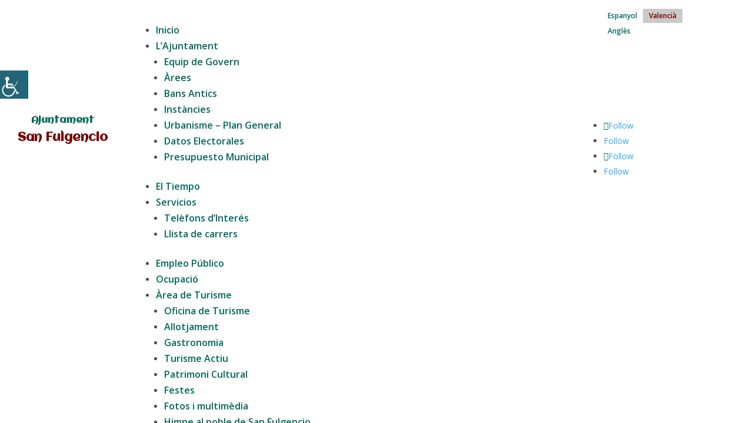

--- FILE ---
content_type: text/html; charset=UTF-8
request_url: https://www.sanfulgencio.es/ca/comerc-local/electricitat/
body_size: 36390
content:
<!DOCTYPE html><html lang="ca"><head><meta charset="UTF-8"/><script>if(navigator.userAgent.match(/MSIE|Internet Explorer/i)||navigator.userAgent.match(/Trident\/7\..*?rv:11/i)){var href=document.location.href;if(!href.match(/[?&]nowprocket/)){if(href.indexOf("?")==-1){if(href.indexOf("#")==-1){document.location.href=href+"?nowprocket=1"}else{document.location.href=href.replace("#","?nowprocket=1#")}}else{if(href.indexOf("#")==-1){document.location.href=href+"&nowprocket=1"}else{document.location.href=href.replace("#","&nowprocket=1#")}}}}</script><script>(()=>{class RocketLazyLoadScripts{constructor(){this.v="2.0.4",this.userEvents=["keydown","keyup","mousedown","mouseup","mousemove","mouseover","mouseout","touchmove","touchstart","touchend","touchcancel","wheel","click","dblclick","input"],this.attributeEvents=["onblur","onclick","oncontextmenu","ondblclick","onfocus","onmousedown","onmouseenter","onmouseleave","onmousemove","onmouseout","onmouseover","onmouseup","onmousewheel","onscroll","onsubmit"]}async t(){this.i(),this.o(),/iP(ad|hone)/.test(navigator.userAgent)&&this.h(),this.u(),this.l(this),this.m(),this.k(this),this.p(this),this._(),await Promise.all([this.R(),this.L()]),this.lastBreath=Date.now(),this.S(this),this.P(),this.D(),this.O(),this.M(),await this.C(this.delayedScripts.normal),await this.C(this.delayedScripts.defer),await this.C(this.delayedScripts.async),await this.T(),await this.F(),await this.j(),await this.A(),window.dispatchEvent(new Event("rocket-allScriptsLoaded")),this.everythingLoaded=!0,this.lastTouchEnd&&await new Promise(t=>setTimeout(t,500-Date.now()+this.lastTouchEnd)),this.I(),this.H(),this.U(),this.W()}i(){this.CSPIssue=sessionStorage.getItem("rocketCSPIssue"),document.addEventListener("securitypolicyviolation",t=>{this.CSPIssue||"script-src-elem"!==t.violatedDirective||"data"!==t.blockedURI||(this.CSPIssue=!0,sessionStorage.setItem("rocketCSPIssue",!0))},{isRocket:!0})}o(){window.addEventListener("pageshow",t=>{this.persisted=t.persisted,this.realWindowLoadedFired=!0},{isRocket:!0}),window.addEventListener("pagehide",()=>{this.onFirstUserAction=null},{isRocket:!0})}h(){let t;function e(e){t=e}window.addEventListener("touchstart",e,{isRocket:!0}),window.addEventListener("touchend",function i(o){o.changedTouches[0]&&t.changedTouches[0]&&Math.abs(o.changedTouches[0].pageX-t.changedTouches[0].pageX)<10&&Math.abs(o.changedTouches[0].pageY-t.changedTouches[0].pageY)<10&&o.timeStamp-t.timeStamp<200&&(window.removeEventListener("touchstart",e,{isRocket:!0}),window.removeEventListener("touchend",i,{isRocket:!0}),"INPUT"===o.target.tagName&&"text"===o.target.type||(o.target.dispatchEvent(new TouchEvent("touchend",{target:o.target,bubbles:!0})),o.target.dispatchEvent(new MouseEvent("mouseover",{target:o.target,bubbles:!0})),o.target.dispatchEvent(new PointerEvent("click",{target:o.target,bubbles:!0,cancelable:!0,detail:1,clientX:o.changedTouches[0].clientX,clientY:o.changedTouches[0].clientY})),event.preventDefault()))},{isRocket:!0})}q(t){this.userActionTriggered||("mousemove"!==t.type||this.firstMousemoveIgnored?"keyup"===t.type||"mouseover"===t.type||"mouseout"===t.type||(this.userActionTriggered=!0,this.onFirstUserAction&&this.onFirstUserAction()):this.firstMousemoveIgnored=!0),"click"===t.type&&t.preventDefault(),t.stopPropagation(),t.stopImmediatePropagation(),"touchstart"===this.lastEvent&&"touchend"===t.type&&(this.lastTouchEnd=Date.now()),"click"===t.type&&(this.lastTouchEnd=0),this.lastEvent=t.type,t.composedPath&&t.composedPath()[0].getRootNode()instanceof ShadowRoot&&(t.rocketTarget=t.composedPath()[0]),this.savedUserEvents.push(t)}u(){this.savedUserEvents=[],this.userEventHandler=this.q.bind(this),this.userEvents.forEach(t=>window.addEventListener(t,this.userEventHandler,{passive:!1,isRocket:!0})),document.addEventListener("visibilitychange",this.userEventHandler,{isRocket:!0})}U(){this.userEvents.forEach(t=>window.removeEventListener(t,this.userEventHandler,{passive:!1,isRocket:!0})),document.removeEventListener("visibilitychange",this.userEventHandler,{isRocket:!0}),this.savedUserEvents.forEach(t=>{(t.rocketTarget||t.target).dispatchEvent(new window[t.constructor.name](t.type,t))})}m(){const t="return false",e=Array.from(this.attributeEvents,t=>"data-rocket-"+t),i="["+this.attributeEvents.join("],[")+"]",o="[data-rocket-"+this.attributeEvents.join("],[data-rocket-")+"]",s=(e,i,o)=>{o&&o!==t&&(e.setAttribute("data-rocket-"+i,o),e["rocket"+i]=new Function("event",o),e.setAttribute(i,t))};new MutationObserver(t=>{for(const n of t)"attributes"===n.type&&(n.attributeName.startsWith("data-rocket-")||this.everythingLoaded?n.attributeName.startsWith("data-rocket-")&&this.everythingLoaded&&this.N(n.target,n.attributeName.substring(12)):s(n.target,n.attributeName,n.target.getAttribute(n.attributeName))),"childList"===n.type&&n.addedNodes.forEach(t=>{if(t.nodeType===Node.ELEMENT_NODE)if(this.everythingLoaded)for(const i of[t,...t.querySelectorAll(o)])for(const t of i.getAttributeNames())e.includes(t)&&this.N(i,t.substring(12));else for(const e of[t,...t.querySelectorAll(i)])for(const t of e.getAttributeNames())this.attributeEvents.includes(t)&&s(e,t,e.getAttribute(t))})}).observe(document,{subtree:!0,childList:!0,attributeFilter:[...this.attributeEvents,...e]})}I(){this.attributeEvents.forEach(t=>{document.querySelectorAll("[data-rocket-"+t+"]").forEach(e=>{this.N(e,t)})})}N(t,e){const i=t.getAttribute("data-rocket-"+e);i&&(t.setAttribute(e,i),t.removeAttribute("data-rocket-"+e))}k(t){Object.defineProperty(HTMLElement.prototype,"onclick",{get(){return this.rocketonclick||null},set(e){this.rocketonclick=e,this.setAttribute(t.everythingLoaded?"onclick":"data-rocket-onclick","this.rocketonclick(event)")}})}S(t){function e(e,i){let o=e[i];e[i]=null,Object.defineProperty(e,i,{get:()=>o,set(s){t.everythingLoaded?o=s:e["rocket"+i]=o=s}})}e(document,"onreadystatechange"),e(window,"onload"),e(window,"onpageshow");try{Object.defineProperty(document,"readyState",{get:()=>t.rocketReadyState,set(e){t.rocketReadyState=e},configurable:!0}),document.readyState="loading"}catch(t){console.log("WPRocket DJE readyState conflict, bypassing")}}l(t){this.originalAddEventListener=EventTarget.prototype.addEventListener,this.originalRemoveEventListener=EventTarget.prototype.removeEventListener,this.savedEventListeners=[],EventTarget.prototype.addEventListener=function(e,i,o){o&&o.isRocket||!t.B(e,this)&&!t.userEvents.includes(e)||t.B(e,this)&&!t.userActionTriggered||e.startsWith("rocket-")||t.everythingLoaded?t.originalAddEventListener.call(this,e,i,o):(t.savedEventListeners.push({target:this,remove:!1,type:e,func:i,options:o}),"mouseenter"!==e&&"mouseleave"!==e||t.originalAddEventListener.call(this,e,t.savedUserEvents.push,o))},EventTarget.prototype.removeEventListener=function(e,i,o){o&&o.isRocket||!t.B(e,this)&&!t.userEvents.includes(e)||t.B(e,this)&&!t.userActionTriggered||e.startsWith("rocket-")||t.everythingLoaded?t.originalRemoveEventListener.call(this,e,i,o):t.savedEventListeners.push({target:this,remove:!0,type:e,func:i,options:o})}}J(t,e){this.savedEventListeners=this.savedEventListeners.filter(i=>{let o=i.type,s=i.target||window;return e!==o||t!==s||(this.B(o,s)&&(i.type="rocket-"+o),this.$(i),!1)})}H(){EventTarget.prototype.addEventListener=this.originalAddEventListener,EventTarget.prototype.removeEventListener=this.originalRemoveEventListener,this.savedEventListeners.forEach(t=>this.$(t))}$(t){t.remove?this.originalRemoveEventListener.call(t.target,t.type,t.func,t.options):this.originalAddEventListener.call(t.target,t.type,t.func,t.options)}p(t){let e;function i(e){return t.everythingLoaded?e:e.split(" ").map(t=>"load"===t||t.startsWith("load.")?"rocket-jquery-load":t).join(" ")}function o(o){function s(e){const s=o.fn[e];o.fn[e]=o.fn.init.prototype[e]=function(){return this[0]===window&&t.userActionTriggered&&("string"==typeof arguments[0]||arguments[0]instanceof String?arguments[0]=i(arguments[0]):"object"==typeof arguments[0]&&Object.keys(arguments[0]).forEach(t=>{const e=arguments[0][t];delete arguments[0][t],arguments[0][i(t)]=e})),s.apply(this,arguments),this}}if(o&&o.fn&&!t.allJQueries.includes(o)){const e={DOMContentLoaded:[],"rocket-DOMContentLoaded":[]};for(const t in e)document.addEventListener(t,()=>{e[t].forEach(t=>t())},{isRocket:!0});o.fn.ready=o.fn.init.prototype.ready=function(i){function s(){parseInt(o.fn.jquery)>2?setTimeout(()=>i.bind(document)(o)):i.bind(document)(o)}return"function"==typeof i&&(t.realDomReadyFired?!t.userActionTriggered||t.fauxDomReadyFired?s():e["rocket-DOMContentLoaded"].push(s):e.DOMContentLoaded.push(s)),o([])},s("on"),s("one"),s("off"),t.allJQueries.push(o)}e=o}t.allJQueries=[],o(window.jQuery),Object.defineProperty(window,"jQuery",{get:()=>e,set(t){o(t)}})}P(){const t=new Map;document.write=document.writeln=function(e){const i=document.currentScript,o=document.createRange(),s=i.parentElement;let n=t.get(i);void 0===n&&(n=i.nextSibling,t.set(i,n));const c=document.createDocumentFragment();o.setStart(c,0),c.appendChild(o.createContextualFragment(e)),s.insertBefore(c,n)}}async R(){return new Promise(t=>{this.userActionTriggered?t():this.onFirstUserAction=t})}async L(){return new Promise(t=>{document.addEventListener("DOMContentLoaded",()=>{this.realDomReadyFired=!0,t()},{isRocket:!0})})}async j(){return this.realWindowLoadedFired?Promise.resolve():new Promise(t=>{window.addEventListener("load",t,{isRocket:!0})})}M(){this.pendingScripts=[];this.scriptsMutationObserver=new MutationObserver(t=>{for(const e of t)e.addedNodes.forEach(t=>{"SCRIPT"!==t.tagName||t.noModule||t.isWPRocket||this.pendingScripts.push({script:t,promise:new Promise(e=>{const i=()=>{const i=this.pendingScripts.findIndex(e=>e.script===t);i>=0&&this.pendingScripts.splice(i,1),e()};t.addEventListener("load",i,{isRocket:!0}),t.addEventListener("error",i,{isRocket:!0}),setTimeout(i,1e3)})})})}),this.scriptsMutationObserver.observe(document,{childList:!0,subtree:!0})}async F(){await this.X(),this.pendingScripts.length?(await this.pendingScripts[0].promise,await this.F()):this.scriptsMutationObserver.disconnect()}D(){this.delayedScripts={normal:[],async:[],defer:[]},document.querySelectorAll("script[type$=rocketlazyloadscript]").forEach(t=>{t.hasAttribute("data-rocket-src")?t.hasAttribute("async")&&!1!==t.async?this.delayedScripts.async.push(t):t.hasAttribute("defer")&&!1!==t.defer||"module"===t.getAttribute("data-rocket-type")?this.delayedScripts.defer.push(t):this.delayedScripts.normal.push(t):this.delayedScripts.normal.push(t)})}async _(){await this.L();let t=[];document.querySelectorAll("script[type$=rocketlazyloadscript][data-rocket-src]").forEach(e=>{let i=e.getAttribute("data-rocket-src");if(i&&!i.startsWith("data:")){i.startsWith("//")&&(i=location.protocol+i);try{const o=new URL(i).origin;o!==location.origin&&t.push({src:o,crossOrigin:e.crossOrigin||"module"===e.getAttribute("data-rocket-type")})}catch(t){}}}),t=[...new Map(t.map(t=>[JSON.stringify(t),t])).values()],this.Y(t,"preconnect")}async G(t){if(await this.K(),!0!==t.noModule||!("noModule"in HTMLScriptElement.prototype))return new Promise(e=>{let i;function o(){(i||t).setAttribute("data-rocket-status","executed"),e()}try{if(navigator.userAgent.includes("Firefox/")||""===navigator.vendor||this.CSPIssue)i=document.createElement("script"),[...t.attributes].forEach(t=>{let e=t.nodeName;"type"!==e&&("data-rocket-type"===e&&(e="type"),"data-rocket-src"===e&&(e="src"),i.setAttribute(e,t.nodeValue))}),t.text&&(i.text=t.text),t.nonce&&(i.nonce=t.nonce),i.hasAttribute("src")?(i.addEventListener("load",o,{isRocket:!0}),i.addEventListener("error",()=>{i.setAttribute("data-rocket-status","failed-network"),e()},{isRocket:!0}),setTimeout(()=>{i.isConnected||e()},1)):(i.text=t.text,o()),i.isWPRocket=!0,t.parentNode.replaceChild(i,t);else{const i=t.getAttribute("data-rocket-type"),s=t.getAttribute("data-rocket-src");i?(t.type=i,t.removeAttribute("data-rocket-type")):t.removeAttribute("type"),t.addEventListener("load",o,{isRocket:!0}),t.addEventListener("error",i=>{this.CSPIssue&&i.target.src.startsWith("data:")?(console.log("WPRocket: CSP fallback activated"),t.removeAttribute("src"),this.G(t).then(e)):(t.setAttribute("data-rocket-status","failed-network"),e())},{isRocket:!0}),s?(t.fetchPriority="high",t.removeAttribute("data-rocket-src"),t.src=s):t.src="data:text/javascript;base64,"+window.btoa(unescape(encodeURIComponent(t.text)))}}catch(i){t.setAttribute("data-rocket-status","failed-transform"),e()}});t.setAttribute("data-rocket-status","skipped")}async C(t){const e=t.shift();return e?(e.isConnected&&await this.G(e),this.C(t)):Promise.resolve()}O(){this.Y([...this.delayedScripts.normal,...this.delayedScripts.defer,...this.delayedScripts.async],"preload")}Y(t,e){this.trash=this.trash||[];let i=!0;var o=document.createDocumentFragment();t.forEach(t=>{const s=t.getAttribute&&t.getAttribute("data-rocket-src")||t.src;if(s&&!s.startsWith("data:")){const n=document.createElement("link");n.href=s,n.rel=e,"preconnect"!==e&&(n.as="script",n.fetchPriority=i?"high":"low"),t.getAttribute&&"module"===t.getAttribute("data-rocket-type")&&(n.crossOrigin=!0),t.crossOrigin&&(n.crossOrigin=t.crossOrigin),t.integrity&&(n.integrity=t.integrity),t.nonce&&(n.nonce=t.nonce),o.appendChild(n),this.trash.push(n),i=!1}}),document.head.appendChild(o)}W(){this.trash.forEach(t=>t.remove())}async T(){try{document.readyState="interactive"}catch(t){}this.fauxDomReadyFired=!0;try{await this.K(),this.J(document,"readystatechange"),document.dispatchEvent(new Event("rocket-readystatechange")),await this.K(),document.rocketonreadystatechange&&document.rocketonreadystatechange(),await this.K(),this.J(document,"DOMContentLoaded"),document.dispatchEvent(new Event("rocket-DOMContentLoaded")),await this.K(),this.J(window,"DOMContentLoaded"),window.dispatchEvent(new Event("rocket-DOMContentLoaded"))}catch(t){console.error(t)}}async A(){try{document.readyState="complete"}catch(t){}try{await this.K(),this.J(document,"readystatechange"),document.dispatchEvent(new Event("rocket-readystatechange")),await this.K(),document.rocketonreadystatechange&&document.rocketonreadystatechange(),await this.K(),this.J(window,"load"),window.dispatchEvent(new Event("rocket-load")),await this.K(),window.rocketonload&&window.rocketonload(),await this.K(),this.allJQueries.forEach(t=>t(window).trigger("rocket-jquery-load")),await this.K(),this.J(window,"pageshow");const t=new Event("rocket-pageshow");t.persisted=this.persisted,window.dispatchEvent(t),await this.K(),window.rocketonpageshow&&window.rocketonpageshow({persisted:this.persisted})}catch(t){console.error(t)}}async K(){Date.now()-this.lastBreath>45&&(await this.X(),this.lastBreath=Date.now())}async X(){return document.hidden?new Promise(t=>setTimeout(t)):new Promise(t=>requestAnimationFrame(t))}B(t,e){return e===document&&"readystatechange"===t||(e===document&&"DOMContentLoaded"===t||(e===window&&"DOMContentLoaded"===t||(e===window&&"load"===t||e===window&&"pageshow"===t)))}static run(){(new RocketLazyLoadScripts).t()}}RocketLazyLoadScripts.run()})();</script>  <meta http-equiv="X-UA-Compatible" content="IE=edge"> <link rel="pingback" href="https://www.sanfulgencio.es/xmlrpc.php"/> <!--[if lt IE 9]> <script src="https://www.sanfulgencio.es/wp-content/themes/Divi/js/html5.js" type="text/javascript"></script> <![endif]--> <script type="rocketlazyloadscript" data-rocket-type="text/javascript">
		document.documentElement.className = 'js';
	</script> <title>Electricitat &#8211; Ayuntamiento de San Fulgencio</title>
<link data-rocket-preload as="style" href="https://fonts.googleapis.com/css?family=Open%20Sans%3A300italic%2C400italic%2C600italic%2C700italic%2C800italic%2C400%2C300%2C600%2C700%2C800%7CAclonica%3Aregular&#038;subset=latin%2Clatin-ext,latin&#038;display=swap" rel="preload">
<link href="https://fonts.googleapis.com/css?family=Open%20Sans%3A300italic%2C400italic%2C600italic%2C700italic%2C800italic%2C400%2C300%2C600%2C700%2C800%7CAclonica%3Aregular&#038;subset=latin%2Clatin-ext,latin&#038;display=swap" media="print" onload="this.media=&#039;all&#039;" rel="stylesheet">
<noscript><link rel="stylesheet" href="https://fonts.googleapis.com/css?family=Open%20Sans%3A300italic%2C400italic%2C600italic%2C700italic%2C800italic%2C400%2C300%2C600%2C700%2C800%7CAclonica%3Aregular&#038;subset=latin%2Clatin-ext,latin&#038;display=swap"></noscript><link rel="alternate" hreflang="es" href="https://www.sanfulgencio.es/comercio-local/electricidad/"/><link rel="alternate" hreflang="ca" href="https://www.sanfulgencio.es/ca/comerc-local/electricitat/"/><link rel="alternate" hreflang="en" href="https://www.sanfulgencio.es/en/local-trade/electricity/"/><link rel="alternate" hreflang="x-default" href="https://www.sanfulgencio.es/comercio-local/electricidad/"/><style id="ayudawp-wpotweaks-critical-css">html{font-family:sans-serif;-webkit-text-size-adjust:100%;-ms-text-size-adjust:100%} body{margin:0;padding:0;line-height:1.6} *,*:before,*:after{box-sizing:border-box} img{max-width:100%;height:auto;border:0} .screen-reader-text{clip:rect(1px,1px,1px,1px);position:absolute!important;height:1px;width:1px;overflow:hidden}</style><link rel="preconnect" href="https://fonts.googleapis.com" crossorigin><link rel="preconnect" href="https://fonts.gstatic.com" crossorigin><link rel="preconnect" href="https://www.google-analytics.com" crossorigin><link rel="preconnect" href="https://www.googletagmanager.com" crossorigin><link rel="dns-prefetch" href="//fonts.googleapis.com"><link rel="dns-prefetch" href="//fonts.gstatic.com"><link rel="dns-prefetch" href="//ajax.googleapis.com"><link rel="dns-prefetch" href="//www.google-analytics.com"><link rel="dns-prefetch" href="//stats.wp.com"><link rel="dns-prefetch" href="//gravatar.com"><link rel="dns-prefetch" href="//secure.gravatar.com"><link rel="dns-prefetch" href="//0.gravatar.com"><link rel="dns-prefetch" href="//1.gravatar.com"><link rel="dns-prefetch" href="//2.gravatar.com"><link rel="dns-prefetch" href="//s.w.org"><link data-minify="1" rel="preload" href="https://www.sanfulgencio.es/wp-content/cache/min/1/wp-content/themes/Divi-child/style.css?ver=1768413471" as="style"><meta name="robots" content="index, follow, max-snippet:-1, max-image-preview:large, max-video-preview:-1"><link rel="canonical" href="https://www.sanfulgencio.es/ca/comerc-local/electricitat/"><meta property="og:url" content="https://www.sanfulgencio.es/ca/comerc-local/electricitat/"><meta property="og:site_name" content="Ayuntamiento de San Fulgencio"><meta property="og:locale" content="ca"><meta property="og:type" content="object"><meta property="og:title" content="Electricitat - Ayuntamiento de San Fulgencio"><meta property="fb:pages" content=""><meta property="fb:admins" content=""><meta property="fb:app_id" content=""><meta name="twitter:card" content="summary"><meta name="twitter:site" content="@aytosanful"><meta name="twitter:creator" content="@aytosanful"><meta name="twitter:title" content="Electricitat - Ayuntamiento de San Fulgencio"><link rel="alternate" type="text/calendar" title="Ayuntamiento de San Fulgencio &raquo; Canal iCal" href="https://www.sanfulgencio.es/ca/events/?ical=1"/><meta content="Divi Child v.1.0" name="generator"/><link rel='stylesheet' id='wpml-legacy-horizontal-list-0-css' href='https://www.sanfulgencio.es/wp-content/plugins/sitepress-multilingual-cms/templates/language-switchers/legacy-list-horizontal/style.min.css' type='text/css' media='all'/><noscript><link rel='stylesheet' id='wpml-legacy-horizontal-list-0-css' href='https://www.sanfulgencio.es/wp-content/plugins/sitepress-multilingual-cms/templates/language-switchers/legacy-list-horizontal/style.min.css' type='text/css' media='all'/></noscript><style id='wpml-legacy-horizontal-list-0-inline-css' type='text/css'>.wpml-ls-statics-shortcode_actions a, .wpml-ls-statics-shortcode_actions .wpml-ls-sub-menu a, .wpml-ls-statics-shortcode_actions .wpml-ls-sub-menu a:link, .wpml-ls-statics-shortcode_actions li:not(.wpml-ls-current-language) .wpml-ls-link, .wpml-ls-statics-shortcode_actions li:not(.wpml-ls-current-language) .wpml-ls-link:link {color:#006759;}.wpml-ls-statics-shortcode_actions .wpml-ls-sub-menu a:hover,.wpml-ls-statics-shortcode_actions .wpml-ls-sub-menu a:focus, .wpml-ls-statics-shortcode_actions .wpml-ls-sub-menu a:link:hover, .wpml-ls-statics-shortcode_actions .wpml-ls-sub-menu a:link:focus {color:#54665d;}.wpml-ls-statics-shortcode_actions .wpml-ls-current-language > a {color:#750404;background-color:#c9c9c9;}.wpml-ls-statics-shortcode_actions .wpml-ls-current-language:hover>a, .wpml-ls-statics-shortcode_actions .wpml-ls-current-language>a:focus {color:#753e3e;background-color:#f3f3f3;}/*# sourceURL=wpml-legacy-horizontal-list-0-inline-css */</style><link data-minify="1" rel='stylesheet' id='pt-cv-public-style-css' href='https://www.sanfulgencio.es/wp-content/cache/min/1/wp-content/plugins/content-views-query-and-display-post-page/public/assets/css/cv.css?ver=1768413471' type='text/css' media='all'/><noscript><link data-minify="1" rel='stylesheet' id='pt-cv-public-style-css' href='https://www.sanfulgencio.es/wp-content/cache/min/1/wp-content/plugins/content-views-query-and-display-post-page/public/assets/css/cv.css?ver=1768413471' type='text/css' media='all'/></noscript><link rel='stylesheet' id='pt-cv-public-pro-style-css' href='https://www.sanfulgencio.es/wp-content/plugins/pt-content-views-pro/public/assets/css/cvpro.min.css' type='text/css' media='all'/><noscript><link rel='stylesheet' id='pt-cv-public-pro-style-css' href='https://www.sanfulgencio.es/wp-content/plugins/pt-content-views-pro/public/assets/css/cvpro.min.css' type='text/css' media='all'/></noscript><link data-minify="1" rel='stylesheet' id='tribe-events-pro-mini-calendar-block-styles-css' href='https://www.sanfulgencio.es/wp-content/cache/min/1/wp-content/plugins/events-calendar-pro/build/css/tribe-events-pro-mini-calendar-block.css?ver=1768413471' type='text/css' media='all'/><noscript><link data-minify="1" rel='stylesheet' id='tribe-events-pro-mini-calendar-block-styles-css' href='https://www.sanfulgencio.es/wp-content/cache/min/1/wp-content/plugins/events-calendar-pro/build/css/tribe-events-pro-mini-calendar-block.css?ver=1768413471' type='text/css' media='all'/></noscript><link data-minify="1" rel='stylesheet' id='embedpress-css-css' href='https://www.sanfulgencio.es/wp-content/cache/min/1/wp-content/plugins/embedpress/assets/css/embedpress.css?ver=1768413471' type='text/css' media='all'/><noscript><link data-minify="1" rel='stylesheet' id='embedpress-css-css' href='https://www.sanfulgencio.es/wp-content/cache/min/1/wp-content/plugins/embedpress/assets/css/embedpress.css?ver=1768413471' type='text/css' media='all'/></noscript><link data-minify="1" rel='stylesheet' id='embedpress-blocks-style-css' href='https://www.sanfulgencio.es/wp-content/cache/min/1/wp-content/plugins/embedpress/assets/css/blocks.build.css?ver=1768413471' type='text/css' media='all'/><noscript><link data-minify="1" rel='stylesheet' id='embedpress-blocks-style-css' href='https://www.sanfulgencio.es/wp-content/cache/min/1/wp-content/plugins/embedpress/assets/css/blocks.build.css?ver=1768413471' type='text/css' media='all'/></noscript><link data-minify="1" rel='stylesheet' id='embedpress-lazy-load-css-css' href='https://www.sanfulgencio.es/wp-content/cache/min/1/wp-content/plugins/embedpress/assets/css/lazy-load.css?ver=1768413471' type='text/css' media='all'/><noscript><link data-minify="1" rel='stylesheet' id='embedpress-lazy-load-css-css' href='https://www.sanfulgencio.es/wp-content/cache/min/1/wp-content/plugins/embedpress/assets/css/lazy-load.css?ver=1768413471' type='text/css' media='all'/></noscript><link rel='stylesheet' id='wp-block-library-css' href='https://www.sanfulgencio.es/wp-includes/css/dist/block-library/style.min.css' type='text/css' media='all'/><noscript><link rel='stylesheet' id='wp-block-library-css' href='https://www.sanfulgencio.es/wp-includes/css/dist/block-library/style.min.css' type='text/css' media='all'/></noscript><style id='global-styles-inline-css' type='text/css'>
:root{--wp--preset--aspect-ratio--square: 1;--wp--preset--aspect-ratio--4-3: 4/3;--wp--preset--aspect-ratio--3-4: 3/4;--wp--preset--aspect-ratio--3-2: 3/2;--wp--preset--aspect-ratio--2-3: 2/3;--wp--preset--aspect-ratio--16-9: 16/9;--wp--preset--aspect-ratio--9-16: 9/16;--wp--preset--color--black: #000000;--wp--preset--color--cyan-bluish-gray: #abb8c3;--wp--preset--color--white: #ffffff;--wp--preset--color--pale-pink: #f78da7;--wp--preset--color--vivid-red: #cf2e2e;--wp--preset--color--luminous-vivid-orange: #ff6900;--wp--preset--color--luminous-vivid-amber: #fcb900;--wp--preset--color--light-green-cyan: #7bdcb5;--wp--preset--color--vivid-green-cyan: #00d084;--wp--preset--color--pale-cyan-blue: #8ed1fc;--wp--preset--color--vivid-cyan-blue: #0693e3;--wp--preset--color--vivid-purple: #9b51e0;--wp--preset--gradient--vivid-cyan-blue-to-vivid-purple: linear-gradient(135deg,rgb(6,147,227) 0%,rgb(155,81,224) 100%);--wp--preset--gradient--light-green-cyan-to-vivid-green-cyan: linear-gradient(135deg,rgb(122,220,180) 0%,rgb(0,208,130) 100%);--wp--preset--gradient--luminous-vivid-amber-to-luminous-vivid-orange: linear-gradient(135deg,rgb(252,185,0) 0%,rgb(255,105,0) 100%);--wp--preset--gradient--luminous-vivid-orange-to-vivid-red: linear-gradient(135deg,rgb(255,105,0) 0%,rgb(207,46,46) 100%);--wp--preset--gradient--very-light-gray-to-cyan-bluish-gray: linear-gradient(135deg,rgb(238,238,238) 0%,rgb(169,184,195) 100%);--wp--preset--gradient--cool-to-warm-spectrum: linear-gradient(135deg,rgb(74,234,220) 0%,rgb(151,120,209) 20%,rgb(207,42,186) 40%,rgb(238,44,130) 60%,rgb(251,105,98) 80%,rgb(254,248,76) 100%);--wp--preset--gradient--blush-light-purple: linear-gradient(135deg,rgb(255,206,236) 0%,rgb(152,150,240) 100%);--wp--preset--gradient--blush-bordeaux: linear-gradient(135deg,rgb(254,205,165) 0%,rgb(254,45,45) 50%,rgb(107,0,62) 100%);--wp--preset--gradient--luminous-dusk: linear-gradient(135deg,rgb(255,203,112) 0%,rgb(199,81,192) 50%,rgb(65,88,208) 100%);--wp--preset--gradient--pale-ocean: linear-gradient(135deg,rgb(255,245,203) 0%,rgb(182,227,212) 50%,rgb(51,167,181) 100%);--wp--preset--gradient--electric-grass: linear-gradient(135deg,rgb(202,248,128) 0%,rgb(113,206,126) 100%);--wp--preset--gradient--midnight: linear-gradient(135deg,rgb(2,3,129) 0%,rgb(40,116,252) 100%);--wp--preset--font-size--small: 13px;--wp--preset--font-size--medium: 20px;--wp--preset--font-size--large: 36px;--wp--preset--font-size--x-large: 42px;--wp--preset--spacing--20: 0.44rem;--wp--preset--spacing--30: 0.67rem;--wp--preset--spacing--40: 1rem;--wp--preset--spacing--50: 1.5rem;--wp--preset--spacing--60: 2.25rem;--wp--preset--spacing--70: 3.38rem;--wp--preset--spacing--80: 5.06rem;--wp--preset--shadow--natural: 6px 6px 9px rgba(0, 0, 0, 0.2);--wp--preset--shadow--deep: 12px 12px 50px rgba(0, 0, 0, 0.4);--wp--preset--shadow--sharp: 6px 6px 0px rgba(0, 0, 0, 0.2);--wp--preset--shadow--outlined: 6px 6px 0px -3px rgb(255, 255, 255), 6px 6px rgb(0, 0, 0);--wp--preset--shadow--crisp: 6px 6px 0px rgb(0, 0, 0);}:root { --wp--style--global--content-size: 823px;--wp--style--global--wide-size: 1080px; }:where(body) { margin: 0; }.wp-site-blocks > .alignleft { float: left; margin-right: 2em; }.wp-site-blocks > .alignright { float: right; margin-left: 2em; }.wp-site-blocks > .aligncenter { justify-content: center; margin-left: auto; margin-right: auto; }:where(.is-layout-flex){gap: 0.5em;}:where(.is-layout-grid){gap: 0.5em;}.is-layout-flow > .alignleft{float: left;margin-inline-start: 0;margin-inline-end: 2em;}.is-layout-flow > .alignright{float: right;margin-inline-start: 2em;margin-inline-end: 0;}.is-layout-flow > .aligncenter{margin-left: auto !important;margin-right: auto !important;}.is-layout-constrained > .alignleft{float: left;margin-inline-start: 0;margin-inline-end: 2em;}.is-layout-constrained > .alignright{float: right;margin-inline-start: 2em;margin-inline-end: 0;}.is-layout-constrained > .aligncenter{margin-left: auto !important;margin-right: auto !important;}.is-layout-constrained > :where(:not(.alignleft):not(.alignright):not(.alignfull)){max-width: var(--wp--style--global--content-size);margin-left: auto !important;margin-right: auto !important;}.is-layout-constrained > .alignwide{max-width: var(--wp--style--global--wide-size);}body .is-layout-flex{display: flex;}.is-layout-flex{flex-wrap: wrap;align-items: center;}.is-layout-flex > :is(*, div){margin: 0;}body .is-layout-grid{display: grid;}.is-layout-grid > :is(*, div){margin: 0;}body{padding-top: 0px;padding-right: 0px;padding-bottom: 0px;padding-left: 0px;}:root :where(.wp-element-button, .wp-block-button__link){background-color: #32373c;border-width: 0;color: #fff;font-family: inherit;font-size: inherit;font-style: inherit;font-weight: inherit;letter-spacing: inherit;line-height: inherit;padding-top: calc(0.667em + 2px);padding-right: calc(1.333em + 2px);padding-bottom: calc(0.667em + 2px);padding-left: calc(1.333em + 2px);text-decoration: none;text-transform: inherit;}.has-black-color{color: var(--wp--preset--color--black) !important;}.has-cyan-bluish-gray-color{color: var(--wp--preset--color--cyan-bluish-gray) !important;}.has-white-color{color: var(--wp--preset--color--white) !important;}.has-pale-pink-color{color: var(--wp--preset--color--pale-pink) !important;}.has-vivid-red-color{color: var(--wp--preset--color--vivid-red) !important;}.has-luminous-vivid-orange-color{color: var(--wp--preset--color--luminous-vivid-orange) !important;}.has-luminous-vivid-amber-color{color: var(--wp--preset--color--luminous-vivid-amber) !important;}.has-light-green-cyan-color{color: var(--wp--preset--color--light-green-cyan) !important;}.has-vivid-green-cyan-color{color: var(--wp--preset--color--vivid-green-cyan) !important;}.has-pale-cyan-blue-color{color: var(--wp--preset--color--pale-cyan-blue) !important;}.has-vivid-cyan-blue-color{color: var(--wp--preset--color--vivid-cyan-blue) !important;}.has-vivid-purple-color{color: var(--wp--preset--color--vivid-purple) !important;}.has-black-background-color{background-color: var(--wp--preset--color--black) !important;}.has-cyan-bluish-gray-background-color{background-color: var(--wp--preset--color--cyan-bluish-gray) !important;}.has-white-background-color{background-color: var(--wp--preset--color--white) !important;}.has-pale-pink-background-color{background-color: var(--wp--preset--color--pale-pink) !important;}.has-vivid-red-background-color{background-color: var(--wp--preset--color--vivid-red) !important;}.has-luminous-vivid-orange-background-color{background-color: var(--wp--preset--color--luminous-vivid-orange) !important;}.has-luminous-vivid-amber-background-color{background-color: var(--wp--preset--color--luminous-vivid-amber) !important;}.has-light-green-cyan-background-color{background-color: var(--wp--preset--color--light-green-cyan) !important;}.has-vivid-green-cyan-background-color{background-color: var(--wp--preset--color--vivid-green-cyan) !important;}.has-pale-cyan-blue-background-color{background-color: var(--wp--preset--color--pale-cyan-blue) !important;}.has-vivid-cyan-blue-background-color{background-color: var(--wp--preset--color--vivid-cyan-blue) !important;}.has-vivid-purple-background-color{background-color: var(--wp--preset--color--vivid-purple) !important;}.has-black-border-color{border-color: var(--wp--preset--color--black) !important;}.has-cyan-bluish-gray-border-color{border-color: var(--wp--preset--color--cyan-bluish-gray) !important;}.has-white-border-color{border-color: var(--wp--preset--color--white) !important;}.has-pale-pink-border-color{border-color: var(--wp--preset--color--pale-pink) !important;}.has-vivid-red-border-color{border-color: var(--wp--preset--color--vivid-red) !important;}.has-luminous-vivid-orange-border-color{border-color: var(--wp--preset--color--luminous-vivid-orange) !important;}.has-luminous-vivid-amber-border-color{border-color: var(--wp--preset--color--luminous-vivid-amber) !important;}.has-light-green-cyan-border-color{border-color: var(--wp--preset--color--light-green-cyan) !important;}.has-vivid-green-cyan-border-color{border-color: var(--wp--preset--color--vivid-green-cyan) !important;}.has-pale-cyan-blue-border-color{border-color: var(--wp--preset--color--pale-cyan-blue) !important;}.has-vivid-cyan-blue-border-color{border-color: var(--wp--preset--color--vivid-cyan-blue) !important;}.has-vivid-purple-border-color{border-color: var(--wp--preset--color--vivid-purple) !important;}.has-vivid-cyan-blue-to-vivid-purple-gradient-background{background: var(--wp--preset--gradient--vivid-cyan-blue-to-vivid-purple) !important;}.has-light-green-cyan-to-vivid-green-cyan-gradient-background{background: var(--wp--preset--gradient--light-green-cyan-to-vivid-green-cyan) !important;}.has-luminous-vivid-amber-to-luminous-vivid-orange-gradient-background{background: var(--wp--preset--gradient--luminous-vivid-amber-to-luminous-vivid-orange) !important;}.has-luminous-vivid-orange-to-vivid-red-gradient-background{background: var(--wp--preset--gradient--luminous-vivid-orange-to-vivid-red) !important;}.has-very-light-gray-to-cyan-bluish-gray-gradient-background{background: var(--wp--preset--gradient--very-light-gray-to-cyan-bluish-gray) !important;}.has-cool-to-warm-spectrum-gradient-background{background: var(--wp--preset--gradient--cool-to-warm-spectrum) !important;}.has-blush-light-purple-gradient-background{background: var(--wp--preset--gradient--blush-light-purple) !important;}.has-blush-bordeaux-gradient-background{background: var(--wp--preset--gradient--blush-bordeaux) !important;}.has-luminous-dusk-gradient-background{background: var(--wp--preset--gradient--luminous-dusk) !important;}.has-pale-ocean-gradient-background{background: var(--wp--preset--gradient--pale-ocean) !important;}.has-electric-grass-gradient-background{background: var(--wp--preset--gradient--electric-grass) !important;}.has-midnight-gradient-background{background: var(--wp--preset--gradient--midnight) !important;}.has-small-font-size{font-size: var(--wp--preset--font-size--small) !important;}.has-medium-font-size{font-size: var(--wp--preset--font-size--medium) !important;}.has-large-font-size{font-size: var(--wp--preset--font-size--large) !important;}.has-x-large-font-size{font-size: var(--wp--preset--font-size--x-large) !important;}
/*# sourceURL=global-styles-inline-css */
</style>
<link rel='stylesheet' id='wpah-front-styles-css' href='https://www.sanfulgencio.es/wp-content/plugins/wp-accessibility-helper/assets/css/wp-accessibility-helper.min.css' type='text/css' media='all'/><noscript><link rel='stylesheet' id='wpah-front-styles-css' href='https://www.sanfulgencio.es/wp-content/plugins/wp-accessibility-helper/assets/css/wp-accessibility-helper.min.css' type='text/css' media='all'/></noscript><link data-minify="1" rel='stylesheet' id='cms-navigation-style-base-css' href='https://www.sanfulgencio.es/wp-content/cache/min/1/wp-content/plugins/wpml-cms-nav/res/css/cms-navigation-base.css?ver=1768413471' type='text/css' media='screen'/><noscript><link data-minify="1" rel='stylesheet' id='cms-navigation-style-base-css' href='https://www.sanfulgencio.es/wp-content/cache/min/1/wp-content/plugins/wpml-cms-nav/res/css/cms-navigation-base.css?ver=1768413471' type='text/css' media='screen'/></noscript><link data-minify="1" rel='stylesheet' id='cms-navigation-style-css' href='https://www.sanfulgencio.es/wp-content/cache/background-css/1/www.sanfulgencio.es/wp-content/cache/min/1/wp-content/plugins/wpml-cms-nav/res/css/cms-navigation.css?ver=1768413471&wpr_t=1768448083' type='text/css' media='screen'/><noscript><link data-minify="1" rel='stylesheet' id='cms-navigation-style-css' href='https://www.sanfulgencio.es/wp-content/cache/background-css/1/www.sanfulgencio.es/wp-content/cache/min/1/wp-content/plugins/wpml-cms-nav/res/css/cms-navigation.css?ver=1768413471&wpr_t=1768448083' type='text/css' media='screen'/></noscript><noscript></noscript><style id='divi-style-parent-inline-inline-css' type='text/css'>/*!Theme Name: DiviTheme URI: http://www.elegantthemes.com/gallery/divi/Version: 4.27.5Description: Smart. Flexible. Beautiful. Divi is the most powerful theme in our collection.Author: Elegant ThemesAuthor URI: http://www.elegantthemes.comLicense: GNU General Public License v2License URI: http://www.gnu.org/licenses/gpl-2.0.html*/a,abbr,acronym,address,applet,b,big,blockquote,body,center,cite,code,dd,del,dfn,div,dl,dt,em,fieldset,font,form,h1,h2,h3,h4,h5,h6,html,i,iframe,img,ins,kbd,label,legend,li,object,ol,p,pre,q,s,samp,small,span,strike,strong,sub,sup,tt,u,ul,var{margin:0;padding:0;border:0;outline:0;font-size:100%;-ms-text-size-adjust:100%;-webkit-text-size-adjust:100%;vertical-align:baseline;background:transparent}body{line-height:1}ol,ul{list-style:none}blockquote,q{quotes:none}blockquote:after,blockquote:before,q:after,q:before{content:"";content:none}blockquote{margin:20px 0 30px;border-left:5px solid;padding-left:20px}:focus{outline:0}del{text-decoration:line-through}pre{overflow:auto;padding:10px}figure{margin:0}table{border-collapse:collapse;border-spacing:0}article,aside,footer,header,hgroup,nav,section{display:block}body{font-family:Open Sans,Arial,sans-serif;font-size:14px;color:#666;background-color:#fff;line-height:1.7em;font-weight:500;-webkit-font-smoothing:antialiased;-moz-osx-font-smoothing:grayscale}body.page-template-page-template-blank-php #page-container{padding-top:0!important}body.et_cover_background{background-size:cover!important;background-position:top!important;background-repeat:no-repeat!important;background-attachment:fixed}a{color:#2ea3f2}a,a:hover{text-decoration:none}p{padding-bottom:1em}p:not(.has-background):last-of-type{padding-bottom:0}p.et_normal_padding{padding-bottom:1em}strong{font-weight:700}cite,em,i{font-style:italic}code,pre{font-family:Courier New,monospace;margin-bottom:10px}ins{text-decoration:none}sub,sup{height:0;line-height:1;position:relative;vertical-align:baseline}sup{bottom:.8em}sub{top:.3em}dl{margin:0 0 1.5em}dl dt{font-weight:700}dd{margin-left:1.5em}blockquote p{padding-bottom:0}embed,iframe,object,video{max-width:100%}h1,h2,h3,h4,h5,h6{color:#333;padding-bottom:10px;line-height:1em;font-weight:500}h1 a,h2 a,h3 a,h4 a,h5 a,h6 a{color:inherit}h1{font-size:30px}h2{font-size:26px}h3{font-size:22px}h4{font-size:18px}h5{font-size:16px}h6{font-size:14px}input{-webkit-appearance:none}input[type=checkbox]{-webkit-appearance:checkbox}input[type=radio]{-webkit-appearance:radio}input.text,input.title,input[type=email],input[type=password],input[type=tel],input[type=text],select,textarea{background-color:#fff;border:1px solid #bbb;padding:2px;color:#4e4e4e}input.text:focus,input.title:focus,input[type=text]:focus,select:focus,textarea:focus{border-color:#2d3940;color:#3e3e3e}input.text,input.title,input[type=text],select,textarea{margin:0}textarea{padding:4px}button,input,select,textarea{font-family:inherit}img{max-width:100%;height:auto}.clear{clear:both}br.clear{margin:0;padding:0}.pagination{clear:both}#et_search_icon:hover,.et-social-icon a:hover,.et_password_protected_form .et_submit_button,.form-submit .et_pb_buttontton.alt.disabled,.nav-single a,.posted_in a{color:#2ea3f2}.et-search-form,blockquote{border-color:#2ea3f2}#main-content{background-color:#fff}.container{width:80%;max-width:1080px;margin:auto;position:relative}body:not(.et-tb) #main-content .container,body:not(.et-tb-has-header) #main-content .container{padding-top:58px}.et_full_width_page #main-content .container:before{display:none}.main_title{margin-bottom:20px}.et_password_protected_form .et_submit_button:hover,.form-submit .et_pb_button:hover{background:rgba(0,0,0,.05)}.et_button_icon_visible .et_pb_button{padding-right:2em;padding-left:.7em}.et_button_icon_visible .et_pb_button:after{opacity:1;margin-left:0}.et_button_left .et_pb_button:hover:after{left:.15em}.et_button_left .et_pb_button:after{margin-left:0;left:1em}.et_button_icon_visible.et_button_left .et_pb_button,.et_button_left .et_pb_button:hover,.et_button_left .et_pb_module .et_pb_button:hover{padding-left:2em;padding-right:.7em}.et_button_icon_visible.et_button_left .et_pb_button:after,.et_button_left .et_pb_button:hover:after{left:.15em}.et_password_protected_form .et_submit_button:hover,.form-submit .et_pb_button:hover{padding:.3em 1em}.et_button_no_icon .et_pb_button:after{display:none}.et_button_no_icon.et_button_icon_visible.et_button_left .et_pb_button,.et_button_no_icon.et_button_left .et_pb_button:hover,.et_button_no_icon .et_pb_button,.et_button_no_icon .et_pb_button:hover{padding:.3em 1em!important}.et_button_custom_icon .et_pb_button:after{line-height:1.7em}.et_button_custom_icon.et_button_icon_visible .et_pb_button:after,.et_button_custom_icon .et_pb_button:hover:after{margin-left:.3em}#left-area .post_format-post-format-gallery .wp-block-gallery:first-of-type{padding:0;margin-bottom:-16px}.entry-content table:not(.variations){border:1px solid #eee;margin:0 0 15px;text-align:left;width:100%}.entry-content thead th,.entry-content tr th{color:#555;font-weight:700;padding:9px 24px}.entry-content tr td{border-top:1px solid #eee;padding:6px 24px}#left-area ul,.entry-content ul,.et-l--body ul,.et-l--footer ul,.et-l--header ul{list-style-type:disc;padding:0 0 23px 1em;line-height:26px}#left-area ol,.entry-content ol,.et-l--body ol,.et-l--footer ol,.et-l--header ol{list-style-type:decimal;list-style-position:inside;padding:0 0 23px;line-height:26px}#left-area ul li ul,.entry-content ul li ol{padding:2px 0 2px 20px}#left-area ol li ul,.entry-content ol li ol,.et-l--body ol li ol,.et-l--footer ol li ol,.et-l--header ol li ol{padding:2px 0 2px 35px}#left-area ul.wp-block-gallery{display:-webkit-box;display:-ms-flexbox;display:flex;-ms-flex-wrap:wrap;flex-wrap:wrap;list-style-type:none;padding:0}#left-area ul.products{padding:0!important;line-height:1.7!important;list-style:none!important}.gallery-item a{display:block}.gallery-caption,.gallery-item a{width:90%}#wpadminbar{z-index:100001}#left-area .post-meta{font-size:14px;padding-bottom:15px}#left-area .post-meta a{text-decoration:none;color:#666}#left-area .et_featured_image{padding-bottom:7px}.single .post{padding-bottom:25px}body.single .et_audio_content{margin-bottom:-6px}.nav-single a{text-decoration:none;color:#2ea3f2;font-size:14px;font-weight:400}.nav-previous{float:left}.nav-next{float:right}.et_password_protected_form p input{background-color:#eee;border:none!important;width:100%!important;border-radius:0!important;font-size:14px;color:#999!important;padding:16px!important;-webkit-box-sizing:border-box;box-sizing:border-box}.et_password_protected_form label{display:none}.et_password_protected_form .et_submit_button{font-family:inherit;display:block;float:right;margin:8px auto 0;cursor:pointer}.post-password-required p.nocomments.container{max-width:100%}.post-password-required p.nocomments.container:before{display:none}.aligncenter,div.post .new-post .aligncenter{display:block;margin-left:auto;margin-right:auto}.wp-caption{border:1px solid #ddd;text-align:center;background-color:#f3f3f3;margin-bottom:10px;max-width:96%;padding:8px}.wp-caption.alignleft{margin:0 30px 20px 0}.wp-caption.alignright{margin:0 0 20px 30px}.wp-caption img{margin:0;padding:0;border:0}.wp-caption p.wp-caption-text{font-size:12px;padding:0 4px 5px;margin:0}.alignright{float:right}.alignleft{float:left}img.alignleft{display:inline;float:left;margin-right:15px}img.alignright{display:inline;float:right;margin-left:15px}.page.et_pb_pagebuilder_layout #main-content{background-color:transparent}body #main-content .et_builder_inner_content>h1,body #main-content .et_builder_inner_content>h2,body #main-content .et_builder_inner_content>h3,body #main-content .et_builder_inner_content>h4,body #main-content .et_builder_inner_content>h5,body #main-content .et_builder_inner_content>h6{line-height:1.4em}body #main-content .et_builder_inner_content>p{line-height:1.7em}.wp-block-pullquote{margin:20px 0 30px}.wp-block-pullquote.has-background blockquote{border-left:none}.wp-block-group.has-background{padding:1.5em 1.5em .5em}@media (min-width:981px){#left-area{width:79.125%;padding-bottom:23px}#main-content .container:before{content:"";position:absolute;top:0;height:100%;width:1px;background-color:#e2e2e2}.et_full_width_page #left-area,.et_no_sidebar #left-area{float:none;width:100%!important}.et_full_width_page #left-area{padding-bottom:0}.et_no_sidebar #main-content .container:before{display:none}}@media (max-width:980px){#page-container{padding-top:80px}.et-tb #page-container,.et-tb-has-header #page-container{padding-top:0!important}#left-area,#sidebar{width:100%!important}#main-content .container:before{display:none!important}.et_full_width_page .et_gallery_item:nth-child(4n+1){clear:none}}@media print{#page-container{padding-top:0!important}}#wp-admin-bar-et-use-visual-builder a:before{font-family:ETmodules!important;content:"\e625";font-size:30px!important;width:28px;margin-top:-3px;color:#974df3!important}#wp-admin-bar-et-use-visual-builder:hover a:before{color:#fff!important}#wp-admin-bar-et-use-visual-builder:hover a,#wp-admin-bar-et-use-visual-builder a:hover{transition:background-color .5s ease;-webkit-transition:background-color .5s ease;-moz-transition:background-color .5s ease;background-color:#7e3bd0!important;color:#fff!important}* html .clearfix,:first-child+html .clearfix{zoom:1}.iphone .et_pb_section_video_bg video::-webkit-media-controls-start-playback-button{display:none!important;-webkit-appearance:none}.et_mobile_device .et_pb_section_parallax .et_pb_parallax_css{background-attachment:scroll}.et-social-facebook a.icon:before{content:"\e093"}.et-social-twitter a.icon:before{content:"\e094"}.et-social-google-plus a.icon:before{content:"\e096"}.et-social-instagram a.icon:before{content:"\e09a"}.et-social-rss a.icon:before{content:"\e09e"}.ai1ec-single-event:after{content:" ";display:table;clear:both}.evcal_event_details .evcal_evdata_cell .eventon_details_shading_bot.eventon_details_shading_bot{z-index:3}.wp-block-divi-layout{margin-bottom:1em}*{-webkit-box-sizing:border-box;box-sizing:border-box}#et-info-email:before,#et-info-phone:before,#et_search_icon:before,.comment-reply-link:after,.et-cart-info span:before,.et-pb-arrow-next:before,.et-pb-arrow-prev:before,.et-social-icon a:before,.et_audio_container .mejs-playpause-button button:before,.et_audio_container .mejs-volume-button button:before,.et_overlay:before,.et_password_protected_form .et_submit_button:after,.et_pb_button:after,.et_pb_contact_reset:after,.et_pb_contact_submit:after,.et_pb_font_icon:before,.et_pb_newsletter_button:after,.et_pb_pricing_table_button:after,.et_pb_promo_button:after,.et_pb_testimonial:before,.et_pb_toggle_title:before,.form-submit .et_pb_button:after,.mobile_menu_bar:before,a.et_pb_more_button:after{font-family:ETmodules!important;speak:none;font-style:normal;font-weight:400;-webkit-font-feature-settings:normal;font-feature-settings:normal;font-variant:normal;text-transform:none;line-height:1;-webkit-font-smoothing:antialiased;-moz-osx-font-smoothing:grayscale;text-shadow:0 0;direction:ltr}.et-pb-icon,.et_pb_custom_button_icon.et_pb_button:after,.et_pb_login .et_pb_custom_button_icon.et_pb_button:after,.et_pb_woo_custom_button_icon .button.et_pb_custom_button_icon.et_pb_button:after,.et_pb_woo_custom_button_icon .button.et_pb_custom_button_icon.et_pb_button:hover:after{content:attr(data-icon)}.et-pb-icon{font-family:ETmodules;speak:none;font-weight:400;-webkit-font-feature-settings:normal;font-feature-settings:normal;font-variant:normal;text-transform:none;line-height:1;-webkit-font-smoothing:antialiased;font-size:96px;font-style:normal;display:inline-block;-webkit-box-sizing:border-box;box-sizing:border-box;direction:ltr}#et-ajax-saving{display:none;-webkit-transition:background .3s,-webkit-box-shadow .3s;transition:background .3s,-webkit-box-shadow .3s;transition:background .3s,box-shadow .3s;transition:background .3s,box-shadow .3s,-webkit-box-shadow .3s;-webkit-box-shadow:rgba(0,139,219,.247059) 0 0 60px;box-shadow:0 0 60px rgba(0,139,219,.247059);position:fixed;top:50%;left:50%;width:50px;height:50px;background:#fff;border-radius:50px;margin:-25px 0 0 -25px;z-index:999999;text-align:center}#et-ajax-saving img{margin:9px}.et-safe-mode-indicator,.et-safe-mode-indicator:focus,.et-safe-mode-indicator:hover{-webkit-box-shadow:0 5px 10px rgba(41,196,169,.15);box-shadow:0 5px 10px rgba(41,196,169,.15);background:#29c4a9;color:#fff;font-size:14px;font-weight:600;padding:12px;line-height:16px;border-radius:3px;position:fixed;bottom:30px;right:30px;z-index:999999;text-decoration:none;font-family:Open Sans,sans-serif;-webkit-font-smoothing:antialiased;-moz-osx-font-smoothing:grayscale}.et_pb_button{font-size:20px;font-weight:500;padding:.3em 1em;line-height:1.7em!important;background-color:transparent;background-size:cover;background-position:50%;background-repeat:no-repeat;border:2px solid;border-radius:3px;-webkit-transition-duration:.2s;transition-duration:.2s;-webkit-transition-property:all!important;transition-property:all!important}.et_pb_button,.et_pb_button_inner{position:relative}.et_pb_button:hover,.et_pb_module .et_pb_button:hover{border:2px solid transparent;padding:.3em 2em .3em .7em}.et_pb_button:hover{background-color:hsla(0,0%,100%,.2)}.et_pb_bg_layout_light.et_pb_button:hover,.et_pb_bg_layout_light .et_pb_button:hover{background-color:rgba(0,0,0,.05)}.et_pb_button:after,.et_pb_button:before{font-size:32px;line-height:1em;content:"\35";opacity:0;position:absolute;margin-left:-1em;-webkit-transition:all .2s;transition:all .2s;text-transform:none;-webkit-font-feature-settings:"kern" off;font-feature-settings:"kern" off;font-variant:none;font-style:normal;font-weight:400;text-shadow:none}.et_pb_button.et_hover_enabled:hover:after,.et_pb_button.et_pb_hovered:hover:after{-webkit-transition:none!important;transition:none!important}.et_pb_button:before{display:none}.et_pb_button:hover:after{opacity:1;margin-left:0}.et_pb_column_1_3 h1,.et_pb_column_1_4 h1,.et_pb_column_1_5 h1,.et_pb_column_1_6 h1,.et_pb_column_2_5 h1{font-size:26px}.et_pb_column_1_3 h2,.et_pb_column_1_4 h2,.et_pb_column_1_5 h2,.et_pb_column_1_6 h2,.et_pb_column_2_5 h2{font-size:23px}.et_pb_column_1_3 h3,.et_pb_column_1_4 h3,.et_pb_column_1_5 h3,.et_pb_column_1_6 h3,.et_pb_column_2_5 h3{font-size:20px}.et_pb_column_1_3 h4,.et_pb_column_1_4 h4,.et_pb_column_1_5 h4,.et_pb_column_1_6 h4,.et_pb_column_2_5 h4{font-size:18px}.et_pb_column_1_3 h5,.et_pb_column_1_4 h5,.et_pb_column_1_5 h5,.et_pb_column_1_6 h5,.et_pb_column_2_5 h5{font-size:16px}.et_pb_column_1_3 h6,.et_pb_column_1_4 h6,.et_pb_column_1_5 h6,.et_pb_column_1_6 h6,.et_pb_column_2_5 h6{font-size:15px}.et_pb_bg_layout_dark,.et_pb_bg_layout_dark h1,.et_pb_bg_layout_dark h2,.et_pb_bg_layout_dark h3,.et_pb_bg_layout_dark h4,.et_pb_bg_layout_dark h5,.et_pb_bg_layout_dark h6{color:#fff!important}.et_pb_module.et_pb_text_align_left{text-align:left}.et_pb_module.et_pb_text_align_center{text-align:center}.et_pb_module.et_pb_text_align_right{text-align:right}.et_pb_module.et_pb_text_align_justified{text-align:justify}.clearfix:after{visibility:hidden;display:block;font-size:0;content:" ";clear:both;height:0}.et_pb_bg_layout_light .et_pb_more_button{color:#2ea3f2}.et_builder_inner_content{position:relative;z-index:1}header .et_builder_inner_content{z-index:2}.et_pb_css_mix_blend_mode_passthrough{mix-blend-mode:unset!important}.et_pb_image_container{margin:-20px -20px 29px}.et_pb_module_inner{position:relative}.et_hover_enabled_preview{z-index:2}.et_hover_enabled:hover{position:relative;z-index:2}.et_pb_all_tabs,.et_pb_module,.et_pb_posts_nav a,.et_pb_tab,.et_pb_with_background{position:relative;background-size:cover;background-position:50%;background-repeat:no-repeat}.et_pb_background_mask,.et_pb_background_pattern{bottom:0;left:0;position:absolute;right:0;top:0}.et_pb_background_mask{background-size:calc(100% + 2px) calc(100% + 2px);background-repeat:no-repeat;background-position:50%;overflow:hidden}.et_pb_background_pattern{background-position:0 0;background-repeat:repeat}.et_pb_with_border{position:relative;border:0 solid #333}.post-password-required .et_pb_row{padding:0;width:100%}.post-password-required .et_password_protected_form{min-height:0}body.et_pb_pagebuilder_layout.et_pb_show_title .post-password-required .et_password_protected_form h1,body:not(.et_pb_pagebuilder_layout) .post-password-required .et_password_protected_form h1{display:none}.et_pb_no_bg{padding:0!important}.et_overlay.et_pb_inline_icon:before,.et_pb_inline_icon:before{content:attr(data-icon)}.et_pb_more_button{color:inherit;text-shadow:none;text-decoration:none;display:inline-block;margin-top:20px}.et_parallax_bg_wrap{overflow:hidden;position:absolute;top:0;right:0;bottom:0;left:0}.et_parallax_bg{background-repeat:no-repeat;background-position:top;background-size:cover;position:absolute;bottom:0;left:0;width:100%;height:100%;display:block}.et_parallax_bg.et_parallax_bg__hover,.et_parallax_bg.et_parallax_bg_phone,.et_parallax_bg.et_parallax_bg_tablet,.et_parallax_gradient.et_parallax_gradient__hover,.et_parallax_gradient.et_parallax_gradient_phone,.et_parallax_gradient.et_parallax_gradient_tablet,.et_pb_section_parallax_hover:hover .et_parallax_bg:not(.et_parallax_bg__hover),.et_pb_section_parallax_hover:hover .et_parallax_gradient:not(.et_parallax_gradient__hover){display:none}.et_pb_section_parallax_hover:hover .et_parallax_bg.et_parallax_bg__hover,.et_pb_section_parallax_hover:hover .et_parallax_gradient.et_parallax_gradient__hover{display:block}.et_parallax_gradient{bottom:0;display:block;left:0;position:absolute;right:0;top:0}.et_pb_module.et_pb_section_parallax,.et_pb_posts_nav a.et_pb_section_parallax,.et_pb_tab.et_pb_section_parallax{position:relative}.et_pb_section_parallax .et_pb_parallax_css,.et_pb_slides .et_parallax_bg.et_pb_parallax_css{background-attachment:fixed}body.et-bfb .et_pb_section_parallax .et_pb_parallax_css,body.et-bfb .et_pb_slides .et_parallax_bg.et_pb_parallax_css{background-attachment:scroll;bottom:auto}.et_pb_section_parallax.et_pb_column .et_pb_module,.et_pb_section_parallax.et_pb_row .et_pb_column,.et_pb_section_parallax.et_pb_row .et_pb_module{z-index:9;position:relative}.et_pb_more_button:hover:after{opacity:1;margin-left:0}.et_pb_preload .et_pb_section_video_bg,.et_pb_preload>div{visibility:hidden}.et_pb_preload,.et_pb_section.et_pb_section_video.et_pb_preload{position:relative;background:#464646!important}.et_pb_preload:before{content:"";position:absolute;top:50%;left:50%;background:var(--wpr-bg-871de23d-561c-4089-bcd9-9ed1aa471ed5) no-repeat;border-radius:32px;width:32px;height:32px;margin:-16px 0 0 -16px}.box-shadow-overlay{position:absolute;top:0;left:0;width:100%;height:100%;z-index:10;pointer-events:none}.et_pb_section>.box-shadow-overlay~.et_pb_row{z-index:11}body.safari .section_has_divider{will-change:transform}.et_pb_row>.box-shadow-overlay{z-index:8}.has-box-shadow-overlay{position:relative}.et_clickable{cursor:pointer}.screen-reader-text{border:0;clip:rect(1px,1px,1px,1px);-webkit-clip-path:inset(50%);clip-path:inset(50%);height:1px;margin:-1px;overflow:hidden;padding:0;position:absolute!important;width:1px;word-wrap:normal!important}.et_multi_view_hidden,.et_multi_view_hidden_image{display:none!important}@keyframes multi-view-image-fade{0%{opacity:0}10%{opacity:.1}20%{opacity:.2}30%{opacity:.3}40%{opacity:.4}50%{opacity:.5}60%{opacity:.6}70%{opacity:.7}80%{opacity:.8}90%{opacity:.9}to{opacity:1}}.et_multi_view_image__loading{visibility:hidden}.et_multi_view_image__loaded{-webkit-animation:multi-view-image-fade .5s;animation:multi-view-image-fade .5s}#et-pb-motion-effects-offset-tracker{visibility:hidden!important;opacity:0;position:absolute;top:0;left:0}.et-pb-before-scroll-animation{opacity:0}header.et-l.et-l--header:after{clear:both;display:block;content:""}.et_pb_module{-webkit-animation-timing-function:linear;animation-timing-function:linear;-webkit-animation-duration:.2s;animation-duration:.2s}@-webkit-keyframes fadeBottom{0%{opacity:0;-webkit-transform:translateY(10%);transform:translateY(10%)}to{opacity:1;-webkit-transform:translateY(0);transform:translateY(0)}}@keyframes fadeBottom{0%{opacity:0;-webkit-transform:translateY(10%);transform:translateY(10%)}to{opacity:1;-webkit-transform:translateY(0);transform:translateY(0)}}@-webkit-keyframes fadeLeft{0%{opacity:0;-webkit-transform:translateX(-10%);transform:translateX(-10%)}to{opacity:1;-webkit-transform:translateX(0);transform:translateX(0)}}@keyframes fadeLeft{0%{opacity:0;-webkit-transform:translateX(-10%);transform:translateX(-10%)}to{opacity:1;-webkit-transform:translateX(0);transform:translateX(0)}}@-webkit-keyframes fadeRight{0%{opacity:0;-webkit-transform:translateX(10%);transform:translateX(10%)}to{opacity:1;-webkit-transform:translateX(0);transform:translateX(0)}}@keyframes fadeRight{0%{opacity:0;-webkit-transform:translateX(10%);transform:translateX(10%)}to{opacity:1;-webkit-transform:translateX(0);transform:translateX(0)}}@-webkit-keyframes fadeTop{0%{opacity:0;-webkit-transform:translateY(-10%);transform:translateY(-10%)}to{opacity:1;-webkit-transform:translateX(0);transform:translateX(0)}}@keyframes fadeTop{0%{opacity:0;-webkit-transform:translateY(-10%);transform:translateY(-10%)}to{opacity:1;-webkit-transform:translateX(0);transform:translateX(0)}}@-webkit-keyframes fadeIn{0%{opacity:0}to{opacity:1}}@keyframes fadeIn{0%{opacity:0}to{opacity:1}}.et-waypoint:not(.et_pb_counters){opacity:0}@media (min-width:981px){.et_pb_section.et_section_specialty div.et_pb_row .et_pb_column .et_pb_column .et_pb_module.et-last-child,.et_pb_section.et_section_specialty div.et_pb_row .et_pb_column .et_pb_column .et_pb_module:last-child,.et_pb_section.et_section_specialty div.et_pb_row .et_pb_column .et_pb_row_inner .et_pb_column .et_pb_module.et-last-child,.et_pb_section.et_section_specialty div.et_pb_row .et_pb_column .et_pb_row_inner .et_pb_column .et_pb_module:last-child,.et_pb_section div.et_pb_row .et_pb_column .et_pb_module.et-last-child,.et_pb_section div.et_pb_row .et_pb_column .et_pb_module:last-child{margin-bottom:0}}@media (max-width:980px){.et_overlay.et_pb_inline_icon_tablet:before,.et_pb_inline_icon_tablet:before{content:attr(data-icon-tablet)}.et_parallax_bg.et_parallax_bg_tablet_exist,.et_parallax_gradient.et_parallax_gradient_tablet_exist{display:none}.et_parallax_bg.et_parallax_bg_tablet,.et_parallax_gradient.et_parallax_gradient_tablet{display:block}.et_pb_column .et_pb_module{margin-bottom:30px}.et_pb_row .et_pb_column .et_pb_module.et-last-child,.et_pb_row .et_pb_column .et_pb_module:last-child,.et_section_specialty .et_pb_row .et_pb_column .et_pb_module.et-last-child,.et_section_specialty .et_pb_row .et_pb_column .et_pb_module:last-child{margin-bottom:0}.et_pb_more_button{display:inline-block!important}.et_pb_bg_layout_light_tablet.et_pb_button,.et_pb_bg_layout_light_tablet.et_pb_module.et_pb_button,.et_pb_bg_layout_light_tablet .et_pb_more_button{color:#2ea3f2}.et_pb_bg_layout_light_tablet .et_pb_forgot_password a{color:#666}.et_pb_bg_layout_light_tablet h1,.et_pb_bg_layout_light_tablet h2,.et_pb_bg_layout_light_tablet h3,.et_pb_bg_layout_light_tablet h4,.et_pb_bg_layout_light_tablet h5,.et_pb_bg_layout_light_tablet h6{color:#333!important}.et_pb_module .et_pb_bg_layout_light_tablet.et_pb_button{color:#2ea3f2!important}.et_pb_bg_layout_light_tablet{color:#666!important}.et_pb_bg_layout_dark_tablet,.et_pb_bg_layout_dark_tablet h1,.et_pb_bg_layout_dark_tablet h2,.et_pb_bg_layout_dark_tablet h3,.et_pb_bg_layout_dark_tablet h4,.et_pb_bg_layout_dark_tablet h5,.et_pb_bg_layout_dark_tablet h6{color:#fff!important}.et_pb_bg_layout_dark_tablet.et_pb_button,.et_pb_bg_layout_dark_tablet.et_pb_module.et_pb_button,.et_pb_bg_layout_dark_tablet .et_pb_more_button{color:inherit}.et_pb_bg_layout_dark_tablet .et_pb_forgot_password a{color:#fff}.et_pb_module.et_pb_text_align_left-tablet{text-align:left}.et_pb_module.et_pb_text_align_center-tablet{text-align:center}.et_pb_module.et_pb_text_align_right-tablet{text-align:right}.et_pb_module.et_pb_text_align_justified-tablet{text-align:justify}}@media (max-width:767px){.et_pb_more_button{display:inline-block!important}.et_overlay.et_pb_inline_icon_phone:before,.et_pb_inline_icon_phone:before{content:attr(data-icon-phone)}.et_parallax_bg.et_parallax_bg_phone_exist,.et_parallax_gradient.et_parallax_gradient_phone_exist{display:none}.et_parallax_bg.et_parallax_bg_phone,.et_parallax_gradient.et_parallax_gradient_phone{display:block}.et-hide-mobile{display:none!important}.et_pb_bg_layout_light_phone.et_pb_button,.et_pb_bg_layout_light_phone.et_pb_module.et_pb_button,.et_pb_bg_layout_light_phone .et_pb_more_button{color:#2ea3f2}.et_pb_bg_layout_light_phone .et_pb_forgot_password a{color:#666}.et_pb_bg_layout_light_phone h1,.et_pb_bg_layout_light_phone h2,.et_pb_bg_layout_light_phone h3,.et_pb_bg_layout_light_phone h4,.et_pb_bg_layout_light_phone h5,.et_pb_bg_layout_light_phone h6{color:#333!important}.et_pb_module .et_pb_bg_layout_light_phone.et_pb_button{color:#2ea3f2!important}.et_pb_bg_layout_light_phone{color:#666!important}.et_pb_bg_layout_dark_phone,.et_pb_bg_layout_dark_phone h1,.et_pb_bg_layout_dark_phone h2,.et_pb_bg_layout_dark_phone h3,.et_pb_bg_layout_dark_phone h4,.et_pb_bg_layout_dark_phone h5,.et_pb_bg_layout_dark_phone h6{color:#fff!important}.et_pb_bg_layout_dark_phone.et_pb_button,.et_pb_bg_layout_dark_phone.et_pb_module.et_pb_button,.et_pb_bg_layout_dark_phone .et_pb_more_button{color:inherit}.et_pb_module .et_pb_bg_layout_dark_phone.et_pb_button{color:#fff!important}.et_pb_bg_layout_dark_phone .et_pb_forgot_password a{color:#fff}.et_pb_module.et_pb_text_align_left-phone{text-align:left}.et_pb_module.et_pb_text_align_center-phone{text-align:center}.et_pb_module.et_pb_text_align_right-phone{text-align:right}.et_pb_module.et_pb_text_align_justified-phone{text-align:justify}}@media (max-width:479px){a.et_pb_more_button{display:block}}@media (min-width:768px) and (max-width:980px){[data-et-multi-view-load-tablet-hidden=true]:not(.et_multi_view_swapped){display:none!important}}@media (max-width:767px){[data-et-multi-view-load-phone-hidden=true]:not(.et_multi_view_swapped){display:none!important}}.et_pb_menu.et_pb_menu--style-inline_centered_logo .et_pb_menu__menu nav ul{-webkit-box-pack:center;-ms-flex-pack:center;justify-content:center}@-webkit-keyframes multi-view-image-fade{0%{-webkit-transform:scale(1);transform:scale(1);opacity:1}50%{-webkit-transform:scale(1.01);transform:scale(1.01);opacity:1}to{-webkit-transform:scale(1);transform:scale(1);opacity:1}}/*# sourceURL=divi-style-parent-inline-inline-css */</style><link data-minify="1" rel='stylesheet' id='divi-dynamic-css' href='https://www.sanfulgencio.es/wp-content/cache/min/1/wp-content/et-cache/taxonomy/category/820/et-divi-dynamic-tb-39595-tb-39734-tb-39208.css?ver=1768444483' type='text/css' media='all'/><noscript><link data-minify="1" rel='stylesheet' id='divi-dynamic-css' href='https://www.sanfulgencio.es/wp-content/cache/min/1/wp-content/et-cache/taxonomy/category/820/et-divi-dynamic-tb-39595-tb-39734-tb-39208.css?ver=1768444483' type='text/css' media='all'/></noscript><link data-minify="1" rel='stylesheet' id='tablepress-default-css' href='https://www.sanfulgencio.es/wp-content/cache/min/1/wp-content/plugins/tablepress/css/build/default.css?ver=1768413471' type='text/css' media='all'/><noscript><link data-minify="1" rel='stylesheet' id='tablepress-default-css' href='https://www.sanfulgencio.es/wp-content/cache/min/1/wp-content/plugins/tablepress/css/build/default.css?ver=1768413471' type='text/css' media='all'/></noscript><link rel='stylesheet' id='__EPYT__style-css' href='https://www.sanfulgencio.es/wp-content/plugins/youtube-embed-plus/styles/ytprefs.min.css' type='text/css' media='all'/><noscript><link rel='stylesheet' id='__EPYT__style-css' href='https://www.sanfulgencio.es/wp-content/plugins/youtube-embed-plus/styles/ytprefs.min.css' type='text/css' media='all'/></noscript><style id='__EPYT__style-inline-css' type='text/css'> .epyt-gallery-thumb { width: 33.333%; } /*# sourceURL=__EPYT__style-inline-css */</style><link data-minify="1" rel='stylesheet' id='moove_gdpr_frontend-css' href='https://www.sanfulgencio.es/wp-content/cache/min/1/wp-content/plugins/gdpr-cookie-compliance/dist/styles/gdpr-main.css?ver=1768413471' type='text/css' media='all'/><noscript><link data-minify="1" rel='stylesheet' id='moove_gdpr_frontend-css' href='https://www.sanfulgencio.es/wp-content/cache/min/1/wp-content/plugins/gdpr-cookie-compliance/dist/styles/gdpr-main.css?ver=1768413471' type='text/css' media='all'/></noscript><style id='moove_gdpr_frontend-inline-css' type='text/css'>#moove_gdpr_cookie_modal,#moove_gdpr_cookie_info_bar,.gdpr_cookie_settings_shortcode_content{font-family:&#039;Nunito&#039;,sans-serif}#moove_gdpr_save_popup_settings_button{background-color:#373737;color:#fff}#moove_gdpr_save_popup_settings_button:hover{background-color:#000}#moove_gdpr_cookie_info_bar .moove-gdpr-info-bar-container .moove-gdpr-info-bar-content a.mgbutton,#moove_gdpr_cookie_info_bar .moove-gdpr-info-bar-container .moove-gdpr-info-bar-content button.mgbutton{background-color:#750404}#moove_gdpr_cookie_modal .moove-gdpr-modal-content .moove-gdpr-modal-footer-content .moove-gdpr-button-holder a.mgbutton,#moove_gdpr_cookie_modal .moove-gdpr-modal-content .moove-gdpr-modal-footer-content .moove-gdpr-button-holder button.mgbutton,.gdpr_cookie_settings_shortcode_content .gdpr-shr-button.button-green{background-color:#750404;border-color:#750404}#moove_gdpr_cookie_modal .moove-gdpr-modal-content .moove-gdpr-modal-footer-content .moove-gdpr-button-holder a.mgbutton:hover,#moove_gdpr_cookie_modal .moove-gdpr-modal-content .moove-gdpr-modal-footer-content .moove-gdpr-button-holder button.mgbutton:hover,.gdpr_cookie_settings_shortcode_content .gdpr-shr-button.button-green:hover{background-color:#fff;color:#750404}#moove_gdpr_cookie_modal .moove-gdpr-modal-content .moove-gdpr-modal-close i,#moove_gdpr_cookie_modal .moove-gdpr-modal-content .moove-gdpr-modal-close span.gdpr-icon{background-color:#750404;border:1px solid #750404}#moove_gdpr_cookie_info_bar span.moove-gdpr-infobar-allow-all.focus-g,#moove_gdpr_cookie_info_bar span.moove-gdpr-infobar-allow-all:focus,#moove_gdpr_cookie_info_bar button.moove-gdpr-infobar-allow-all.focus-g,#moove_gdpr_cookie_info_bar button.moove-gdpr-infobar-allow-all:focus,#moove_gdpr_cookie_info_bar span.moove-gdpr-infobar-reject-btn.focus-g,#moove_gdpr_cookie_info_bar span.moove-gdpr-infobar-reject-btn:focus,#moove_gdpr_cookie_info_bar button.moove-gdpr-infobar-reject-btn.focus-g,#moove_gdpr_cookie_info_bar button.moove-gdpr-infobar-reject-btn:focus,#moove_gdpr_cookie_info_bar span.change-settings-button.focus-g,#moove_gdpr_cookie_info_bar span.change-settings-button:focus,#moove_gdpr_cookie_info_bar button.change-settings-button.focus-g,#moove_gdpr_cookie_info_bar button.change-settings-button:focus{-webkit-box-shadow:0 0 1px 3px #750404;-moz-box-shadow:0 0 1px 3px #750404;box-shadow:0 0 1px 3px #750404}#moove_gdpr_cookie_modal .moove-gdpr-modal-content .moove-gdpr-modal-close i:hover,#moove_gdpr_cookie_modal .moove-gdpr-modal-content .moove-gdpr-modal-close span.gdpr-icon:hover,#moove_gdpr_cookie_info_bar span[data-href]>u.change-settings-button{color:#750404}#moove_gdpr_cookie_modal .moove-gdpr-modal-content .moove-gdpr-modal-left-content #moove-gdpr-menu li.menu-item-selected a span.gdpr-icon,#moove_gdpr_cookie_modal .moove-gdpr-modal-content .moove-gdpr-modal-left-content #moove-gdpr-menu li.menu-item-selected button span.gdpr-icon{color:inherit}#moove_gdpr_cookie_modal .moove-gdpr-modal-content .moove-gdpr-modal-left-content #moove-gdpr-menu li a span.gdpr-icon,#moove_gdpr_cookie_modal .moove-gdpr-modal-content .moove-gdpr-modal-left-content #moove-gdpr-menu li button span.gdpr-icon{color:inherit}#moove_gdpr_cookie_modal .gdpr-acc-link{line-height:0;font-size:0;color:transparent;position:absolute}#moove_gdpr_cookie_modal .moove-gdpr-modal-content .moove-gdpr-modal-close:hover i,#moove_gdpr_cookie_modal .moove-gdpr-modal-content .moove-gdpr-modal-left-content #moove-gdpr-menu li a,#moove_gdpr_cookie_modal .moove-gdpr-modal-content .moove-gdpr-modal-left-content #moove-gdpr-menu li button,#moove_gdpr_cookie_modal .moove-gdpr-modal-content .moove-gdpr-modal-left-content #moove-gdpr-menu li button i,#moove_gdpr_cookie_modal .moove-gdpr-modal-content .moove-gdpr-modal-left-content #moove-gdpr-menu li a i,#moove_gdpr_cookie_modal .moove-gdpr-modal-content .moove-gdpr-tab-main .moove-gdpr-tab-main-content a:hover,#moove_gdpr_cookie_info_bar.moove-gdpr-dark-scheme .moove-gdpr-info-bar-container .moove-gdpr-info-bar-content a.mgbutton:hover,#moove_gdpr_cookie_info_bar.moove-gdpr-dark-scheme .moove-gdpr-info-bar-container .moove-gdpr-info-bar-content button.mgbutton:hover,#moove_gdpr_cookie_info_bar.moove-gdpr-dark-scheme .moove-gdpr-info-bar-container .moove-gdpr-info-bar-content a:hover,#moove_gdpr_cookie_info_bar.moove-gdpr-dark-scheme .moove-gdpr-info-bar-container .moove-gdpr-info-bar-content button:hover,#moove_gdpr_cookie_info_bar.moove-gdpr-dark-scheme .moove-gdpr-info-bar-container .moove-gdpr-info-bar-content span.change-settings-button:hover,#moove_gdpr_cookie_info_bar.moove-gdpr-dark-scheme .moove-gdpr-info-bar-container .moove-gdpr-info-bar-content button.change-settings-button:hover,#moove_gdpr_cookie_info_bar.moove-gdpr-dark-scheme .moove-gdpr-info-bar-container .moove-gdpr-info-bar-content u.change-settings-button:hover,#moove_gdpr_cookie_info_bar span[data-href]>u.change-settings-button,#moove_gdpr_cookie_info_bar.moove-gdpr-dark-scheme .moove-gdpr-info-bar-container .moove-gdpr-info-bar-content a.mgbutton.focus-g,#moove_gdpr_cookie_info_bar.moove-gdpr-dark-scheme .moove-gdpr-info-bar-container .moove-gdpr-info-bar-content button.mgbutton.focus-g,#moove_gdpr_cookie_info_bar.moove-gdpr-dark-scheme .moove-gdpr-info-bar-container .moove-gdpr-info-bar-content a.focus-g,#moove_gdpr_cookie_info_bar.moove-gdpr-dark-scheme .moove-gdpr-info-bar-container .moove-gdpr-info-bar-content button.focus-g,#moove_gdpr_cookie_info_bar.moove-gdpr-dark-scheme .moove-gdpr-info-bar-container .moove-gdpr-info-bar-content a.mgbutton:focus,#moove_gdpr_cookie_info_bar.moove-gdpr-dark-scheme .moove-gdpr-info-bar-container .moove-gdpr-info-bar-content button.mgbutton:focus,#moove_gdpr_cookie_info_bar.moove-gdpr-dark-scheme .moove-gdpr-info-bar-container .moove-gdpr-info-bar-content a:focus,#moove_gdpr_cookie_info_bar.moove-gdpr-dark-scheme .moove-gdpr-info-bar-container .moove-gdpr-info-bar-content button:focus,#moove_gdpr_cookie_info_bar.moove-gdpr-dark-scheme .moove-gdpr-info-bar-container .moove-gdpr-info-bar-content span.change-settings-button.focus-g,span.change-settings-button:focus,button.change-settings-button.focus-g,button.change-settings-button:focus,#moove_gdpr_cookie_info_bar.moove-gdpr-dark-scheme .moove-gdpr-info-bar-container .moove-gdpr-info-bar-content u.change-settings-button.focus-g,#moove_gdpr_cookie_info_bar.moove-gdpr-dark-scheme .moove-gdpr-info-bar-container .moove-gdpr-info-bar-content u.change-settings-button:focus{color:#750404}#moove_gdpr_cookie_modal .moove-gdpr-branding.focus-g span,#moove_gdpr_cookie_modal .moove-gdpr-modal-content .moove-gdpr-tab-main a.focus-g,#moove_gdpr_cookie_modal .moove-gdpr-modal-content .moove-gdpr-tab-main .gdpr-cd-details-toggle.focus-g{color:#750404}#moove_gdpr_cookie_modal.gdpr_lightbox-hide{display:none}/*# sourceURL=moove_gdpr_frontend-inline-css */</style><link data-minify="1" rel='stylesheet' id='divi-style-css' href='https://www.sanfulgencio.es/wp-content/cache/min/1/wp-content/themes/Divi-child/style.css?ver=1768413471' type='text/css' media='all'/><noscript><link data-minify="1" rel='stylesheet' id='divi-style-css' href='https://www.sanfulgencio.es/wp-content/cache/min/1/wp-content/themes/Divi-child/style.css?ver=1768413471' type='text/css' media='all'/></noscript><script type="rocketlazyloadscript" data-rocket-type="text/javascript" data-rocket-src="https://www.sanfulgencio.es/wp-includes/js/jquery/jquery.min.js?ver=3.7.1" id="jquery-core-js"></script><script type="text/javascript" id="__ytprefs__-js-extra">
/* <![CDATA[ */
var _EPYT_ = {"ajaxurl":"https://www.sanfulgencio.es/wp-admin/admin-ajax.php","security":"5f55dee8c6","gallery_scrolloffset":"20","eppathtoscripts":"https://www.sanfulgencio.es/wp-content/plugins/youtube-embed-plus/scripts/","eppath":"https://www.sanfulgencio.es/wp-content/plugins/youtube-embed-plus/","epresponsiveselector":"[\"iframe.__youtube_prefs_widget__\"]","epdovol":"1","version":"14.2.4","evselector":"iframe.__youtube_prefs__[src], iframe[src*=\"youtube.com/embed/\"], iframe[src*=\"youtube-nocookie.com/embed/\"]","ajax_compat":"","maxres_facade":"eager","ytapi_load":"light","pause_others":"","stopMobileBuffer":"1","facade_mode":"","not_live_on_channel":""};
//# sourceURL=__ytprefs__-js-extra
/* ]]> */
</script><script type="rocketlazyloadscript" data-rocket-type="text/javascript" defer data-rocket-src="https://www.sanfulgencio.es/wp-content/plugins/youtube-embed-plus/scripts/ytprefs.min.js" id="__ytprefs__-js"></script><link rel="https://api.w.org/" href="https://www.sanfulgencio.es/ca/wp-json/"/><link rel="alternate" title="JSON" type="application/json" href="https://www.sanfulgencio.es/ca/wp-json/wp/v2/categories/820"/><meta name="generator" content="WPML ver:4.8.6 stt:8,1,2;"/><meta name="tec-api-version" content="v1"><meta name="tec-api-origin" content="https://www.sanfulgencio.es/ca/"><link rel="alternate" href="https://www.sanfulgencio.es/ca/wp-json/tribe/events/v1/"/><meta name="viewport" content="width=device-width, initial-scale=1.0, maximum-scale=1.0, user-scalable=0"/><link rel="icon" href="https://www.sanfulgencio.es/wp-content/uploads/2024/02/escudo-150x150.png" sizes="32x32"/><link rel="icon" href="https://www.sanfulgencio.es/wp-content/uploads/2024/02/escudo.png" sizes="192x192"/><link rel="apple-touch-icon" href="https://www.sanfulgencio.es/wp-content/uploads/2024/02/escudo.png"/><meta name="msapplication-TileImage" content="https://www.sanfulgencio.es/wp-content/uploads/2024/02/escudo.png"/><style id="et-divi-customizer-global-cached-inline-styles">body,.et_pb_column_1_2 .et_quote_content blockquote cite,.et_pb_column_1_2 .et_link_content a.et_link_main_url,.et_pb_column_1_3 .et_quote_content blockquote cite,.et_pb_column_3_8 .et_quote_content blockquote cite,.et_pb_column_1_4 .et_quote_content blockquote cite,.et_pb_blog_grid .et_quote_content blockquote cite,.et_pb_column_1_3 .et_link_content a.et_link_main_url,.et_pb_column_3_8 .et_link_content a.et_link_main_url,.et_pb_column_1_4 .et_link_content a.et_link_main_url,.et_pb_blog_grid .et_link_content a.et_link_main_url,body .et_pb_bg_layout_light .et_pb_post p,body .et_pb_bg_layout_dark .et_pb_post p{font-size:14px}.et_pb_slide_content,.et_pb_best_value{font-size:15px}body{color:#494949}h1,h2,h3,h4,h5,h6{color:#494949}.container,.et_pb_row,.et_pb_slider .et_pb_container,.et_pb_fullwidth_section .et_pb_title_container,.et_pb_fullwidth_section .et_pb_title_featured_container,.et_pb_fullwidth_header:not(.et_pb_fullscreen) .et_pb_fullwidth_header_container{max-width:1200px}.et_boxed_layout #page-container,.et_boxed_layout.et_non_fixed_nav.et_transparent_nav #page-container #top-header,.et_boxed_layout.et_non_fixed_nav.et_transparent_nav #page-container #main-header,.et_fixed_nav.et_boxed_layout #page-container #top-header,.et_fixed_nav.et_boxed_layout #page-container #main-header,.et_boxed_layout #page-container .container,.et_boxed_layout #page-container .et_pb_row{max-width:1360px}.nav li ul{border-color:#750404}.et_secondary_nav_enabled #page-container #top-header{background-color:#f3f3f3!important}#et-secondary-nav li ul{background-color:#f3f3f3}#top-header,#top-header a{color:#750404}.et_header_style_centered .mobile_nav .select_page,.et_header_style_split .mobile_nav .select_page,.et_nav_text_color_light #top-menu>li>a,.et_nav_text_color_dark #top-menu>li>a,#top-menu a,.et_mobile_menu li a,.et_nav_text_color_light .et_mobile_menu li a,.et_nav_text_color_dark .et_mobile_menu li a,#et_search_icon:before,.et_search_form_container input,span.et_close_search_field:after,#et-top-navigation .et-cart-info{color:#750404}.et_search_form_container input::-moz-placeholder{color:#750404}.et_search_form_container input::-webkit-input-placeholder{color:#750404}.et_search_form_container input:-ms-input-placeholder{color:#750404}#top-menu li.current-menu-ancestor>a,#top-menu li.current-menu-item>a,#top-menu li.current_page_item>a{color:#6b6b6b}@media only screen and (min-width:981px){.et_header_style_left #et-top-navigation,.et_header_style_split #et-top-navigation{padding:45px 0 0 0}.et_header_style_left #et-top-navigation nav>ul>li>a,.et_header_style_split #et-top-navigation nav>ul>li>a{padding-bottom:45px}.et_header_style_split .centered-inline-logo-wrap{width:90px;margin:-90px 0}.et_header_style_split .centered-inline-logo-wrap #logo{max-height:90px}.et_pb_svg_logo.et_header_style_split .centered-inline-logo-wrap #logo{height:90px}.et_header_style_centered #top-menu>li>a{padding-bottom:16px}.et_header_style_slide #et-top-navigation,.et_header_style_fullscreen #et-top-navigation{padding:36px 0 36px 0!important}.et_header_style_centered #main-header .logo_container{height:90px}#logo{max-height:80%}.et_pb_svg_logo #logo{height:80%}.et_fixed_nav #page-container .et-fixed-header#top-header{background-color:#f3f3f3!important}.et_fixed_nav #page-container .et-fixed-header#top-header #et-secondary-nav li ul{background-color:#f3f3f3}.et-fixed-header #top-menu a,.et-fixed-header #et_search_icon:before,.et-fixed-header #et_top_search .et-search-form input,.et-fixed-header .et_search_form_container input,.et-fixed-header .et_close_search_field:after,.et-fixed-header #et-top-navigation .et-cart-info{color:#750404!important}.et-fixed-header .et_search_form_container input::-moz-placeholder{color:#750404!important}.et-fixed-header .et_search_form_container input::-webkit-input-placeholder{color:#750404!important}.et-fixed-header .et_search_form_container input:-ms-input-placeholder{color:#750404!important}.et-fixed-header #top-menu li.current-menu-ancestor>a,.et-fixed-header #top-menu li.current-menu-item>a,.et-fixed-header #top-menu li.current_page_item>a{color:#6b6b6b!important}.et-fixed-header#top-header a{color:#750404}}@media only screen and (min-width:1500px){.et_pb_row{padding:30px 0}.et_pb_section{padding:60px 0}.single.et_pb_pagebuilder_layout.et_full_width_page .et_post_meta_wrapper{padding-top:90px}.et_pb_fullwidth_section{padding:0}}.pt-cv-wrapper .carousel-control .glyphicon{background-color:#750404}.pt-cv-wrapper .row{background-color:#fff}.et_pb_scroll_top.et-pb-icon{color:#fff;background:#750404}.et_pb_menu_0_tb_header.et_pb_menu .et_mobile_menu{width:200%}.et_mobile_menu{overflow:scroll!important;max-height:83vh}.et_pb_frequency{display:block}</style><noscript><style id="rocket-lazyload-nojs-css">.rll-youtube-player, [data-lazy-src]{display:none !important;}</style></noscript><link rel='stylesheet' id='mediaelement-css' href='https://www.sanfulgencio.es/wp-content/cache/background-css/1/www.sanfulgencio.es/wp-includes/js/mediaelement/mediaelementplayer-legacy.min.css?wpr_t=1768448083' type='text/css' media='all' />
<noscript><link rel='stylesheet' id='mediaelement-css' href='https://www.sanfulgencio.es/wp-content/cache/background-css/1/www.sanfulgencio.es/wp-includes/js/mediaelement/mediaelementplayer-legacy.min.css?wpr_t=1768448083' type='text/css' media='all' />
</noscript><link rel='stylesheet' id='wp-mediaelement-css' href='https://www.sanfulgencio.es/wp-includes/js/mediaelement/wp-mediaelement.min.css' type='text/css' media='all' />
<noscript><link rel='stylesheet' id='wp-mediaelement-css' href='https://www.sanfulgencio.es/wp-includes/js/mediaelement/wp-mediaelement.min.css' type='text/css' media='all' />
</noscript>
<noscript>
</noscript><style id="wpr-lazyload-bg-container"></style><style id="wpr-lazyload-bg-exclusion"></style>
<noscript>
<style id="wpr-lazyload-bg-nostyle">#menu-wrap a.trigger,#menu-wrap a.trigger:hover,#menu-wrap a.trigger:visited{--wpr-bg-5ab4805d-be84-480c-a571-2662c0fe7359: url('https://www.sanfulgencio.es/wp-content/plugins/wpml-cms-nav/res/img/cms-nav-dark-s.gif');}.mejs-overlay-button{--wpr-bg-62f80076-7ead-4f04-a44f-9f2a813974d7: url('https://www.sanfulgencio.es/wp-includes/js/mediaelement/mejs-controls.svg');}.mejs-overlay-loading-bg-img{--wpr-bg-37f6eb53-7e11-45bb-8717-e331ee01b6d4: url('https://www.sanfulgencio.es/wp-includes/js/mediaelement/mejs-controls.svg');}.mejs-button>button{--wpr-bg-4338cf57-f468-49d4-8f3e-2634b9a78ea4: url('https://www.sanfulgencio.es/wp-includes/js/mediaelement/mejs-controls.svg');}.et_pb_preload:before{--wpr-bg-871de23d-561c-4089-bcd9-9ed1aa471ed5: url('https://www.sanfulgencio.es/wp-content/themes/Divi/includes/builder/styles/images/preloader.gif');}</style>
</noscript>
<script type="application/javascript">const rocket_pairs = [{"selector":"#menu-wrap a.trigger","style":"#menu-wrap a.trigger,#menu-wrap a.trigger:hover,#menu-wrap a.trigger:visited{--wpr-bg-5ab4805d-be84-480c-a571-2662c0fe7359: url('https:\/\/www.sanfulgencio.es\/wp-content\/plugins\/wpml-cms-nav\/res\/img\/cms-nav-dark-s.gif');}","hash":"5ab4805d-be84-480c-a571-2662c0fe7359","url":"https:\/\/www.sanfulgencio.es\/wp-content\/plugins\/wpml-cms-nav\/res\/img\/cms-nav-dark-s.gif"},{"selector":".mejs-overlay-button","style":".mejs-overlay-button{--wpr-bg-62f80076-7ead-4f04-a44f-9f2a813974d7: url('https:\/\/www.sanfulgencio.es\/wp-includes\/js\/mediaelement\/mejs-controls.svg');}","hash":"62f80076-7ead-4f04-a44f-9f2a813974d7","url":"https:\/\/www.sanfulgencio.es\/wp-includes\/js\/mediaelement\/mejs-controls.svg"},{"selector":".mejs-overlay-loading-bg-img","style":".mejs-overlay-loading-bg-img{--wpr-bg-37f6eb53-7e11-45bb-8717-e331ee01b6d4: url('https:\/\/www.sanfulgencio.es\/wp-includes\/js\/mediaelement\/mejs-controls.svg');}","hash":"37f6eb53-7e11-45bb-8717-e331ee01b6d4","url":"https:\/\/www.sanfulgencio.es\/wp-includes\/js\/mediaelement\/mejs-controls.svg"},{"selector":".mejs-button>button","style":".mejs-button>button{--wpr-bg-4338cf57-f468-49d4-8f3e-2634b9a78ea4: url('https:\/\/www.sanfulgencio.es\/wp-includes\/js\/mediaelement\/mejs-controls.svg');}","hash":"4338cf57-f468-49d4-8f3e-2634b9a78ea4","url":"https:\/\/www.sanfulgencio.es\/wp-includes\/js\/mediaelement\/mejs-controls.svg"},{"selector":".et_pb_preload","style":".et_pb_preload:before{--wpr-bg-871de23d-561c-4089-bcd9-9ed1aa471ed5: url('https:\/\/www.sanfulgencio.es\/wp-content\/themes\/Divi\/includes\/builder\/styles\/images\/preloader.gif');}","hash":"871de23d-561c-4089-bcd9-9ed1aa471ed5","url":"https:\/\/www.sanfulgencio.es\/wp-content\/themes\/Divi\/includes\/builder\/styles\/images\/preloader.gif"}]; const rocket_excluded_pairs = [];</script><meta name="generator" content="WP Rocket 3.19.4" data-wpr-features="wpr_lazyload_css_bg_img wpr_delay_js wpr_defer_js wpr_minify_js wpr_lazyload_images wpr_lazyload_iframes wpr_image_dimensions wpr_minify_css wpr_preload_links wpr_desktop" /></head><body class="archive category category-electricitat category-820 wp-theme-Divi wp-child-theme-Divi-child et-tb-has-template et-tb-has-header et-tb-has-body et-tb-has-footer unknown wp-accessibility-helper accessibility-contrast_mode_on wah_fstype_rem accessibility-remove-styles-setup accessibility-underline-setup accessibility-location-left tribe-no-js et_pb_button_helper_class et_cover_background et_pb_gutter et_pb_gutters2 et_smooth_scroll et_divi_theme et-db"> <div data-rocket-location-hash="775329b08c0e284f257a34d6fe14bc45" id="page-container"><div data-rocket-location-hash="551e81ab591dddf54ca9a5b9d4e36f2d" id="et-boc" class="et-boc"> <header data-rocket-location-hash="e6ba0062023f23c616be51f0c64c6c37" class="et-l et-l--header"> <div class="et_builder_inner_content et_pb_gutters2"><div class="et_pb_with_border et_pb_section et_pb_section_1_tb_header header-section-container et_pb_with_background et_section_regular et_pb_section--absolute et_pb_section--fixed et_pb_section--with-menu" data-et-multi-view="{&quot;schema&quot;:{&quot;classes&quot;:{&quot;desktop&quot;:{&quot;remove&quot;:[&quot;et_pb_section--absolute&quot;],&quot;add&quot;:[&quot;et_pb_section--fixed&quot;]},&quot;tablet&quot;:{&quot;remove&quot;:[&quot;et_pb_section--absolute&quot;,&quot;et_pb_section--fixed&quot;]},&quot;phone&quot;:{&quot;add&quot;:[&quot;et_pb_section--absolute&quot;],&quot;remove&quot;:[&quot;et_pb_section--fixed&quot;]}}},&quot;slug&quot;:&quot;et_pb_section&quot;}"> <div class="et_pb_row et_pb_row_0_tb_header et_pb_gutters2 et_pb_row--with-menu"> <div class="et_pb_column et_pb_column_1_5 et_pb_column_0_tb_header et_pb_css_mix_blend_mode_passthrough"> <div class="et_pb_with_border et_pb_module et_pb_blurb et_pb_blurb_0_tb_header et_clickable et_pb_text_align_center et_pb_blurb_position_left et_pb_bg_layout_light et_pb_blurb_position_top_phone"> <div class="et_pb_blurb_content"> <div class="et_pb_main_blurb_image"><a href="https://www.sanfulgencio.es/ca/"><span class="et_pb_image_wrap et_pb_only_image_mode_wrap"><img width="100" height="178" decoding="async" src="data:image/svg+xml,%3Csvg%20xmlns='http://www.w3.org/2000/svg'%20viewBox='0%200%20100%20178'%3E%3C/svg%3E" alt="Logo San Fulgencio" class="et-waypoint et_pb_animation_off et_pb_animation_off_tablet et_pb_animation_off_phone" data-lazy-src="http://www.sanfulgencio.es/wp-content/uploads/2020/03/San-Fulgencio-e1587574748222.jpg"/><noscript><img width="100" height="178" decoding="async" src="http://www.sanfulgencio.es/wp-content/uploads/2020/03/San-Fulgencio-e1587574748222.jpg" alt="Logo San Fulgencio" class="et-waypoint et_pb_animation_off et_pb_animation_off_tablet et_pb_animation_off_phone"/></noscript></span></a></div> <div class="et_pb_blurb_container"> <h4 class="et_pb_module_header"><a href="https://www.sanfulgencio.es/ca/">Ajuntament</a></h4> <div class="et_pb_blurb_description"><p>San Fulgencio</p><p>&nbsp;</p><p>&nbsp;</p><p>&nbsp;</p></div> </div> </div> </div><div class="et_pb_module et_pb_code et_pb_code_0_tb_header"> <div class="et_pb_code_inner"><script type="rocketlazyloadscript">
jQuery(function($){
   
var headerSection = $('.header-section-container');   
headerSection.wrap('<div class="header-placeholder"></div>');
var headerWrap = $('.header-placeholder');
    
var headerHeight = headerSection.outerHeight();
headerWrap.css('height', headerHeight);  
   
$(window).resize(function() {
  headerHeight = headerSection.outerHeight();
  headerWrap.css('height', headerHeight);
});  
   
});
</script><style>.et_pb_column {margin-bottom: 0px !important;}</style></div> </div> </div><div class="et_pb_column et_pb_column_3_5 et_pb_column_1_tb_header et_pb_css_mix_blend_mode_passthrough et_pb_column--with-menu"> <div class="et_pb_module et_pb_menu et_pb_menu_0_tb_header et_pb_bg_layout_light et_pb_text_align_left et_dropdown_animation_fade et_pb_menu--without-logo et_pb_menu--style-centered"> <div class="et_pb_menu_inner_container clearfix"> <div class="et_pb_menu__wrap"> <div class="et_pb_menu__menu"> <nav class="et-menu-nav"><ul id="menu-menu-principal" class="et-menu nav"><li class="et_pb_menu_page_id-29892 menu-item menu-item-type-custom menu-item-object-custom menu-item-29892"><a href="http://www.sanfulgencio.es/">Inicio</a></li><li class="First-level et_pb_menu_page_id-491 menu-item menu-item-type-post_type menu-item-object-page menu-item-has-children menu-item-31495"><a href="https://www.sanfulgencio.es/el-ayuntamiento/">L&#8217;Ajuntament</a><ul class="sub-menu"> <li class="Second-level et_pb_menu_page_id-476 menu-item menu-item-type-post_type menu-item-object-page menu-item-31487"><a href="https://www.sanfulgencio.es/el-ayuntamiento/equipo-de-gobierno/">Equip de Govern</a></li> <li class="Second-level et_pb_menu_page_id-497 menu-item menu-item-type-post_type menu-item-object-page menu-item-31010"><a href="https://www.sanfulgencio.es/el-ayuntamiento/areas/">Àrees</a></li> <li class="Second-level et_pb_menu_page_id-495 menu-item menu-item-type-post_type menu-item-object-page menu-item-31488"><a href="https://www.sanfulgencio.es/el-ayuntamiento/bandos/">Bans Antics</a></li> <li class="Second-level et_pb_menu_page_id-496 menu-item menu-item-type-post_type menu-item-object-page menu-item-31489"><a href="https://www.sanfulgencio.es/el-ayuntamiento/instancias/">Instàncies</a></li> <li class="et_pb_menu_page_id-534 menu-item menu-item-type-post_type menu-item-object-page menu-item-46499"><a href="https://www.sanfulgencio.es/el-ayuntamiento/urbanismo-plan-general/">Urbanisme &#8211; Plan General</a></li> <li class="Second-level et_pb_menu_page_id-31490 menu-item menu-item-type-custom menu-item-object-custom menu-item-31490"><a target="_blank" href="http://www.dip-alicante.es/documentacion/datoselectorales.asp?municipio=118">Datos Electorales</a></li> <li class="Second-level et_pb_menu_page_id-31491 menu-item menu-item-type-custom menu-item-object-custom menu-item-31491"><a target="_blank" href="http://www.dip-alicante.es/documentacion/presupuesto.asp?municipio=118">Presupuesto Municipal</a></li></ul></li><li class="et_pb_menu_page_id-40952 menu-item menu-item-type-custom menu-item-object-custom menu-item-40952"><a href="#">El Tiempo</a></li><li class="First-level et_pb_menu_page_id-37809 menu-item menu-item-type-custom menu-item-object-custom menu-item-has-children menu-item-37809"><a href="#" title="#">Servicios</a><ul class="sub-menu"> <li class="Second-level et_pb_menu_page_id-525 menu-item menu-item-type-post_type menu-item-object-page menu-item-37702"><a href="https://www.sanfulgencio.es/servicios/telefonos-de-interes/">Telèfons d&#8217;Interés</a></li> <li class="Second-level et_pb_menu_page_id-483 menu-item menu-item-type-post_type menu-item-object-page menu-item-37703"><a href="https://www.sanfulgencio.es/servicios/callejero/">Llista de carrers</a></li></ul></li><li class="et_pb_menu_page_id-47619 menu-item menu-item-type-custom menu-item-object-custom menu-item-47619"><a target="_blank" href="https://sanfulgencio.sedelectronica.es/transparency/f6a6012f-d9fc-4ad1-8bf0-6e7acd8c9b80/">Empleo Público</a></li><li class="First-level et_pb_menu_page_id-499 menu-item menu-item-type-post_type menu-item-object-page menu-item-37705"><a href="https://www.sanfulgencio.es/empleo/">Ocupació</a></li><li class="et_pb_menu_page_id-503 menu-item menu-item-type-post_type menu-item-object-page menu-item-has-children menu-item-47274"><a href="https://www.sanfulgencio.es/el-ayuntamiento/areas/turismo-san-fulgencio/">Àrea de Turisme</a><ul class="sub-menu"> <li class="et_pb_menu_page_id-44633 menu-item menu-item-type-post_type menu-item-object-page menu-item-44708"><a href="https://www.sanfulgencio.es/turismo/oficina-de-turismo/">Oficina de Turisme</a></li> <li class="Second-level et_pb_menu_page_id-31695 menu-item menu-item-type-post_type menu-item-object-page menu-item-37404"><a href="https://www.sanfulgencio.es/turismo/alojamiento/">Allotjament</a></li> <li class="Second-level et_pb_menu_page_id-484 menu-item menu-item-type-post_type menu-item-object-page menu-item-37406"><a href="https://www.sanfulgencio.es/turismo/gastronomia/">Gastronomia</a></li> <li class="Second-level et_pb_menu_page_id-31697 menu-item menu-item-type-post_type menu-item-object-page menu-item-37408"><a href="https://www.sanfulgencio.es/turismo/turismo-activo/">Turisme Actiu</a></li> <li class="Second-level et_pb_menu_page_id-31699 menu-item menu-item-type-post_type menu-item-object-page menu-item-37407"><a href="https://www.sanfulgencio.es/turismo/patrimonio-cultural/">Patrimoni Cultural</a></li> <li class="Second-level et_pb_menu_page_id-482 menu-item menu-item-type-post_type menu-item-object-page menu-item-37409"><a href="https://www.sanfulgencio.es/turismo/fiestas/">Festes</a></li> <li class="Second-level et_pb_menu_page_id-486 menu-item menu-item-type-post_type menu-item-object-page menu-item-37405"><a href="https://www.sanfulgencio.es/turismo/fotos-y-multimedia/">Fotos i multimèdia</a></li> <li class="Second-level et_pb_menu_page_id-500 menu-item menu-item-type-post_type menu-item-object-page menu-item-37412"><a href="https://www.sanfulgencio.es/turismo/himno-al-pueblo-de-san-fulgencio/">Himne al poble de San Fulgencio</a></li></ul></li><li class="First-level et_pb_menu_page_id-31496 menu-item menu-item-type-custom menu-item-object-custom menu-item-has-children menu-item-31496"><a target="_blank" href="https://sanfulgencio.sedelectronica.es/info.1">Sede Electrónica</a><ul class="sub-menu"> <li class="Second-level et_pb_menu_page_id-31497 menu-item menu-item-type-custom menu-item-object-custom menu-item-31497"><a target="_blank" href="https://sanfulgencio.sedelectronica.es/transparency/51409dd0-937f-45f1-ba56-060770a390c0/">Perfil de Contratante</a></li> <li class="Second-level et_pb_menu_page_id-31498 menu-item menu-item-type-custom menu-item-object-custom menu-item-31498"><a target="_blank" href="https://sanfulgencio.sedelectronica.es/transparency">Portal de Transparencia</a></li> <li class="Second-level et_pb_menu_page_id-31499 menu-item menu-item-type-custom menu-item-object-custom menu-item-31499"><a target="_blank" href="https://sanfulgencio.sedelectronica.es/board">Tablón de Anuncios</a></li> <li class="et_pb_menu_page_id-48273 menu-item menu-item-type-custom menu-item-object-custom menu-item-48273"><a target="_blank" href="https://sanfulgencio.gcm-ah.com:8443/autoliquidaciones_sanfulgencio/home">Autoliquidaciones</a></li></ul></li></ul></nav> </div> <button type="button" class="et_pb_menu__icon et_pb_menu__search-button"></button> <div class="et_mobile_nav_menu"> <div class="mobile_nav closed"> <span class="mobile_menu_bar"></span> </div> </div> </div> <div class="et_pb_menu__search-container et_pb_menu__search-container--disabled"> <div class="et_pb_menu__search"> <form role="search" method="get" class="et_pb_menu__search-form" action="https://www.sanfulgencio.es/ca/"> <input type="search" class="et_pb_menu__search-input" placeholder="Search &hellip;" name="s" title="Search for:"/> </form> <button type="button" class="et_pb_menu__icon et_pb_menu__close-search-button"></button> </div> </div> </div> </div> </div><div class="et_pb_column et_pb_column_1_5 et_pb_column_2_tb_header et_pb_css_mix_blend_mode_passthrough et-last-child"> <div class="et_pb_module et_pb_text et_pb_text_0_tb_header et_pb_text_align_left et_pb_bg_layout_light"> <div class="et_pb_text_inner"><p><div class="wpml-ls-statics-shortcode_actions wpml-ls wpml-ls-legacy-list-horizontal"> <ul role="menu"><li class="wpml-ls-slot-shortcode_actions wpml-ls-item wpml-ls-item-es wpml-ls-first-item wpml-ls-item-legacy-list-horizontal" role="none"> <a href="https://www.sanfulgencio.es/comercio-local/electricidad/" class="wpml-ls-link" role="menuitem" aria-label="Switch to Espanyol" title="Switch to Espanyol" > <span class="wpml-ls-display">Espanyol</span></a> </li><li class="wpml-ls-slot-shortcode_actions wpml-ls-item wpml-ls-item-ca wpml-ls-current-language wpml-ls-item-legacy-list-horizontal" role="none"> <a href="https://www.sanfulgencio.es/ca/comerc-local/electricitat/" class="wpml-ls-link" role="menuitem" > <span class="wpml-ls-native" role="menuitem">Valencià</span></a> </li><li class="wpml-ls-slot-shortcode_actions wpml-ls-item wpml-ls-item-en wpml-ls-last-item wpml-ls-item-legacy-list-horizontal" role="none"> <a href="https://www.sanfulgencio.es/en/local-trade/electricity/" class="wpml-ls-link" role="menuitem" aria-label="Switch to Anglès" title="Switch to Anglès" > <span class="wpml-ls-display">Anglès</span></a> </li></ul></div></p><p>&nbsp;</p><p>&nbsp;</p><p>&nbsp;</p></div> </div><ul class="et_pb_module et_pb_social_media_follow et_pb_social_media_follow_0_tb_header clearfix et_pb_text_align_left et_pb_bg_layout_light"> <li class='et_pb_social_media_follow_network_0_tb_header et_pb_social_icon et_pb_social_network_link et-social-facebook'><a href='http://www.facebook.com/aytosanfulgencio' class='icon et_pb_with_border' title='Follow on Facebook' target="_blank"><span class='et_pb_social_media_follow_network_name' aria-hidden='true' >Follow</span></a></li><li class='et_pb_social_media_follow_network_1_tb_header et_pb_social_icon et_pb_social_network_link et-social-youtube'><a href='http://www.youtube.com/user/AytoSanFulgencio' class='icon et_pb_with_border' title='Follow on Youtube' target="_blank"><span class='et_pb_social_media_follow_network_name' aria-hidden='true' >Follow</span></a></li><li class='et_pb_social_media_follow_network_2_tb_header et_pb_social_icon et_pb_social_network_link et-social-rss'><a href='http://www.sanfulgencio.es/feed/' class='icon et_pb_with_border' title='Follow on RSS' target="_blank"><span class='et_pb_social_media_follow_network_name' aria-hidden='true' >Follow</span></a></li><li class='et_pb_social_media_follow_network_3_tb_header et_pb_social_icon et_pb_social_network_link et-social-flikr'><a href='http://www.flickr.com/photos/aytosanfulgencio/' class='icon et_pb_with_border' title='Follow on Flickr' target="_blank"><span class='et_pb_social_media_follow_network_name' aria-hidden='true' >Follow</span></a></li> </ul> </div> </div> </div> </div> </header> <div data-rocket-location-hash="16bdc482463a7a38ce25ac0d2ace1efb" id="et-main-area"> <div data-rocket-location-hash="6410dfc7301ffdf919b0e2c3a072c835" id="main-content"> <div class="et-l et-l--body"> <div class="et_builder_inner_content et_pb_gutters3"> <div class="et_pb_section et_pb_section_0_tb_body et_pb_with_background et_pb_fullwidth_section et_section_regular" > <div class="et_pb_with_border et_pb_module et_pb_fullwidth_post_title_0_tb_body et_pb_post_title et_pb_text_align_left et_pb_bg_layout_light et_pb_image_below" > <div class="et_pb_title_container"> <h1 class="entry-title">Electricitat</h1> </div> </div> </div><div class="et_pb_section et_pb_section_2_tb_body et_pb_with_background et_section_regular section_has_divider et_pb_bottom_divider et_pb_section--absolute et_pb_section--with-menu" > <div class="et_pb_row et_pb_row_0_tb_body et_pb_row--with-menu"> <div class="et_pb_column et_pb_column_4_4 et_pb_column_0_tb_body et_pb_css_mix_blend_mode_passthrough et-last-child et_pb_column--with-menu"> <div class="et_pb_module et_pb_menu et_pb_menu_0_tb_body et_pb_bg_layout_light et_pb_text_align_left et_dropdown_animation_fade et_pb_menu--without-logo et_pb_menu--style-centered"> <div class="et_pb_menu_inner_container clearfix"> <div class="et_pb_menu__wrap"> <div class="et_pb_menu__menu"> <nav class="et-menu-nav"><ul id="menu-comercio-local-valenciano" class="et-menu nav"><li id="menu-item-39695" class="et_pb_menu_page_id-816 menu-item menu-item-type-taxonomy menu-item-object-category menu-item-39695"><a href="https://www.sanfulgencio.es/ca/comerc-local/alimentacio/">Alimentació</a></li><li id="menu-item-39696" class="et_pb_menu_page_id-818 menu-item menu-item-type-taxonomy menu-item-object-category menu-item-39696"><a href="https://www.sanfulgencio.es/ca/comerc-local/drogueria-perfumeria-ca/">Drogueria &#8211; Perfumeria</a></li><li id="menu-item-39697" class="et_pb_menu_page_id-820 menu-item menu-item-type-taxonomy menu-item-object-category current-menu-item menu-item-39697"><a href="https://www.sanfulgencio.es/ca/comerc-local/electricitat/" aria-current="page">Electricitat</a></li><li id="menu-item-39698" class="et_pb_menu_page_id-822 menu-item menu-item-type-taxonomy menu-item-object-category menu-item-39698"><a href="https://www.sanfulgencio.es/ca/comerc-local/finances-i-gestio/">Finances i gestió</a></li><li id="menu-item-39699" class="et_pb_menu_page_id-824 menu-item menu-item-type-taxonomy menu-item-object-category menu-item-39699"><a href="https://www.sanfulgencio.es/ca/comerc-local/flors-jardineria-i-animals/">Flors, jardineria i animals</a></li><li id="menu-item-39700" class="et_pb_menu_page_id-826 menu-item menu-item-type-taxonomy menu-item-object-category menu-item-39700"><a href="https://www.sanfulgencio.es/ca/comerc-local/llar-i-decoracio/">Llar i decoració</a></li><li id="menu-item-39701" class="et_pb_menu_page_id-850 menu-item menu-item-type-taxonomy menu-item-object-category menu-item-39701"><a href="https://www.sanfulgencio.es/ca/comerc-local/hosteleria-i-turisme-ca/">Hosteleria i turisme</a></li><li id="menu-item-39702" class="et_pb_menu_page_id-828 menu-item menu-item-type-taxonomy menu-item-object-category menu-item-39702"><a href="https://www.sanfulgencio.es/ca/comerc-local/hosteleria-i-turisme/">Hosteleria i turisme</a></li><li id="menu-item-39703" class="et_pb_menu_page_id-830 menu-item menu-item-type-taxonomy menu-item-object-category menu-item-39703"><a href="https://www.sanfulgencio.es/ca/comerc-local/joieria-rellotgeria/">Joieria &#8211; rellotgeria</a></li><li id="menu-item-39704" class="et_pb_menu_page_id-832 menu-item menu-item-type-taxonomy menu-item-object-category menu-item-39704"><a href="https://www.sanfulgencio.es/ca/comerc-local/moda-i-complements/">Moda i complements</a></li><li id="menu-item-39705" class="et_pb_menu_page_id-834 menu-item menu-item-type-taxonomy menu-item-object-category menu-item-39705"><a href="https://www.sanfulgencio.es/ca/comerc-local/oci-esports-i-aficions/">Oci, esports i aficions</a></li><li id="menu-item-39706" class="et_pb_menu_page_id-836 menu-item menu-item-type-taxonomy menu-item-object-category menu-item-39706"><a href="https://www.sanfulgencio.es/ca/comerc-local/altres/">Altres</a></li><li id="menu-item-39707" class="et_pb_menu_page_id-838 menu-item menu-item-type-taxonomy menu-item-object-category menu-item-39707"><a href="https://www.sanfulgencio.es/ca/comerc-local/papereria-llibreria-i-quioscs/">Papereria, llibreria i quioscs</a></li><li id="menu-item-39708" class="et_pb_menu_page_id-840 menu-item menu-item-type-taxonomy menu-item-object-category menu-item-39708"><a href="https://www.sanfulgencio.es/ca/comerc-local/perruqueries/">Perruqueries</a></li><li id="menu-item-39709" class="et_pb_menu_page_id-842 menu-item menu-item-type-taxonomy menu-item-object-category menu-item-39709"><a href="https://www.sanfulgencio.es/ca/comerc-local/salut-i-bellesa/">Salut i bellesa</a></li><li id="menu-item-39710" class="et_pb_menu_page_id-844 menu-item menu-item-type-taxonomy menu-item-object-category menu-item-39710"><a href="https://www.sanfulgencio.es/ca/comerc-local/serveis-ca/">Serveis</a></li><li id="menu-item-39711" class="et_pb_menu_page_id-846 menu-item menu-item-type-taxonomy menu-item-object-category menu-item-39711"><a href="https://www.sanfulgencio.es/ca/comerc-local/textil-llar/">Tèxtil llar</a></li></ul></nav> </div> <div class="et_mobile_nav_menu"> <div class="mobile_nav closed"> <span class="mobile_menu_bar"></span> </div> </div> </div> </div> </div> </div> </div> <div class="et_pb_bottom_inside_divider et-no-transition"></div> </div><div class="et_pb_section et_pb_section_3_tb_body et_section_regular" > <div class="et_pb_row et_pb_row_1_tb_body"> <div class="et_pb_column et_pb_column_4_4 et_pb_column_1_tb_body et_pb_css_mix_blend_mode_passthrough et-last-child"> <div class="et_pb_module et_pb_blog_0_tb_body et_pb_blog_grid_wrapper et_pb_bg_layout_light"> <div class="et_pb_blog_grid clearfix "> <div class="et_pb_ajax_pagination_container"> <div class="entry"> <h2 class="not-found-title">No Results Found</h2> <p>The page you requested could not be found. Try refining your search, or use the navigation above to locate the post.</p></div> </div> </div> </div> </div> </div> </div> </div> </div> </div> <footer data-rocket-location-hash="ad60a2466153823ba7390e378be2fc40" class="et-l et-l--footer"> <div class="et_builder_inner_content et_pb_gutters3"><div class="et_pb_section et_pb_section_1_tb_footer et_pb_with_background et_section_regular et_pb_section--with-menu" > <div class="et_pb_row et_pb_row_0_tb_footer et_pb_row--with-menu"> <div class="et_pb_column et_pb_column_4_4 et_pb_column_0_tb_footer et_pb_css_mix_blend_mode_passthrough et-last-child et_pb_column--with-menu"> <div class="et_pb_with_border et_pb_module et_pb_menu et_pb_menu_0_tb_footer et_pb_bg_layout_light et_pb_text_align_left et_dropdown_animation_fade et_pb_menu--without-logo et_pb_menu--style-centered"> <div class="et_pb_menu_inner_container clearfix"> <div class="et_pb_menu__wrap"> <div class="et_pb_menu__menu"> <nav class="et-menu-nav"><ul id="menu-menu-footer-1" class="et-menu nav upwards"><li class="et_pb_menu_page_id-489 menu-item menu-item-type-post_type menu-item-object-page menu-item-37180"><a href="https://www.sanfulgencio.es/aviso-legal/">Avís Legal</a></li><li class="et_pb_menu_page_id-531 menu-item menu-item-type-post_type menu-item-object-page menu-item-37181"><a href="https://www.sanfulgencio.es/aviso-legal/politica-de-cookies/">Política de cookies</a></li><li class="et_pb_menu_page_id-490 menu-item menu-item-type-post_type menu-item-object-page menu-item-37182"><a href="https://www.sanfulgencio.es/aviso-legal/proteccion-de-datos/">Protecció de dades</a></li><li class="et_pb_menu_page_id-37797 menu-item menu-item-type-post_type menu-item-object-page menu-item-37803"><a href="https://www.sanfulgencio.es/aviso-legal/mapa-web/">Mapa web</a></li></ul></nav> </div> <div class="et_mobile_nav_menu"> <div class="mobile_nav closed et_pb_mobile_menu_upwards"> <span class="mobile_menu_bar"></span> </div> </div> </div> </div> </div> </div> </div><div class="et_pb_row et_pb_row_1_tb_footer"> <div class="et_pb_column et_pb_column_1_4 et_pb_column_1_tb_footer et_pb_css_mix_blend_mode_passthrough"> <div class="et_pb_module et_pb_text et_pb_text_0_tb_footer et_pb_text_align_left et_pb_bg_layout_light"> <div class="et_pb_text_inner"><strong>On estem:</strong></p><p>Plaza Constitución, 26</p><p>03177 San Fulgencio, Alicante</div> </div> </div><div class="et_pb_column et_pb_column_1_4 et_pb_column_2_tb_footer et_pb_css_mix_blend_mode_passthrough"> <div class="et_pb_module et_pb_text et_pb_text_1_tb_footer et_pb_text_align_left et_pb_bg_layout_light"> <div class="et_pb_text_inner"><p><strong>Contacto:</strong></p><p>Tel.: 966 79 42 01</p><p>email: <a href="mailto:registro@ayto-sanfulgencio.es">registro@ayto-sanfulgencio.es</a></p></div> </div> </div><div class="et_pb_column et_pb_column_1_4 et_pb_column_3_tb_footer et_pb_css_mix_blend_mode_passthrough et_pb_column_empty"> </div><div class="et_pb_column et_pb_column_1_4 et_pb_column_4_tb_footer et_pb_css_mix_blend_mode_passthrough et-last-child"> <div class="et_pb_module et_pb_text et_pb_text_2_tb_footer et_clickable et_pb_text_align_right et_pb_bg_layout_light"> <div class="et_pb_text_inner"><p><img decoding="async" class="wp-image-37077 alignnone size-full" src="data:image/svg+xml,%3Csvg%20xmlns='http://www.w3.org/2000/svg'%20viewBox='0%200%2063%2072'%3E%3C/svg%3E" alt="" width="63" height="72" data-lazy-src="https://www.sanfulgencio.es/wp-content/uploads/2020/03/logo-BLANCO-150px.png"/><noscript><img decoding="async" class="wp-image-37077 alignnone size-full" src="https://www.sanfulgencio.es/wp-content/uploads/2020/03/logo-BLANCO-150px.png" alt="" width="63" height="72"/></noscript></p><p>Web desarrollada por el Servicio de Informática</p><p>de Diputacion de Alicante.</p></div> </div> </div> </div> </div> </div> </footer> </div> </div> </div> <script type="speculationrules">
{"prefetch":[{"source":"document","where":{"and":[{"href_matches":"/ca/*"},{"not":{"href_matches":["/wp-*.php","/wp-admin/*","/wp-content/uploads/*","/wp-content/*","/wp-content/plugins/*","/wp-content/themes/Divi-child/*","/wp-content/themes/Divi/*","/ca/*\\?(.+)"]}},{"not":{"selector_matches":"a[rel~=\"nofollow\"]"}},{"not":{"selector_matches":".no-prefetch, .no-prefetch a"}}]},"eagerness":"conservative"}]}
</script><div data-rocket-location-hash="ad93e67333cf33acbfd83afc96acb6bd" id="wp_access_helper_container" class="accessability_container light_theme">   <button type="button" class="wahout aicon_link" accesskey="z" aria-label="Accessibility Helper sidebar" title="Accessibility Helper sidebar"> <img width="48" height="48" src="data:image/svg+xml,%3Csvg%20xmlns='http://www.w3.org/2000/svg'%20viewBox='0%200%2048%2048'%3E%3C/svg%3E" alt="Accessibility" class="aicon_image" data-lazy-src="https://www.sanfulgencio.es/wp-content/plugins/wp-accessibility-helper/assets/images/accessibility-48.jpg"/><noscript><img width="48" height="48" src="https://www.sanfulgencio.es/wp-content/plugins/wp-accessibility-helper/assets/images/accessibility-48.jpg" alt="Accessibility" class="aicon_image"/></noscript> </button> <div data-rocket-location-hash="4e3e783159ba3f28cb8978497a47e519" id="access_container" aria-hidden="true"> <button tabindex="-1" type="button" class="close_container wahout" accesskey="x" aria-label="Cerrar" title="Cerrar"> Cerrar </button> <div data-rocket-location-hash="f621f9ceacc2d66583b7c02410897a7e" class="access_container_inner"> <button type="button" title="Close sidebar" class="wah-skip close-wah-sidebar"> Cerrar </button> </div> </div> <style> @media only screen and (max-width: 480px) {div#wp_access_helper_container {display: none;}} </style> <style media="screen" type="text/css"> body #wp_access_helper_container button.aicon_link { top:120px !important; } </style> <div data-rocket-location-hash="f31f0ad5aaf61f5825d7eb283a4b345e" class="wah-free-credits"> <div data-rocket-location-hash="dd634fca25b46cdc0db58c1604326588" class="wah-free-credits-inner"> <a href="https://accessibility-helper.co.il/" target="_blank" title="Accessibility by WP Accessibility Helper Team">Accessibility by WAH</a> </div> </div> </div> <nav class="wah-skiplinks-menu">  <div class="wah-skipper"><ul><li ><a href="https://www.sanfulgencio.es/ca/">Home</a></li><li class="page_item page-item-38709 page_item_has_children"><a href="https://www.sanfulgencio.es/ca/aviso-legal/">Avís Legal</a><ul class='children'> <li class="page_item page-item-38320"><a href="https://www.sanfulgencio.es/ca/aviso-legal/mapa-web/">Mapa web</a></li> <li class="page_item page-item-38712"><a href="https://www.sanfulgencio.es/ca/aviso-legal/politica-de-cookies/">Política de cookies</a></li> <li class="page_item page-item-38714"><a href="https://www.sanfulgencio.es/ca/aviso-legal/proteccio-de-dades/">Protecció de dades</a></li></ul></li><li class="page_item page-item-38305"><a href="https://www.sanfulgencio.es/ca/el-municipi/">El Municipi</a></li><li class="page_item page-item-37993 page_item_has_children"><a href="https://www.sanfulgencio.es/ca/lajuntament/">L&#8217;Ajuntament</a><ul class='children'> <li class="page_item page-item-37997 page_item_has_children"><a href="https://www.sanfulgencio.es/ca/lajuntament/arees/">Àrees</a> <ul class='children'> <li class="page_item page-item-38001"><a href="https://www.sanfulgencio.es/ca/lajuntament/arees/agencia-docupacio-i-desenvolupament-local/">Agència d&#8217;Ocupació i Desenvolupament Local</a></li> <li class="page_item page-item-38005 page_item_has_children"><a href="https://www.sanfulgencio.es/ca/lajuntament/arees/regidoria-de-control-i-registre-danimals/">Regidoria de Control i Registre d&#8217;Animals</a> <ul class='children'> <li class="page_item page-item-38053"><a href="https://www.sanfulgencio.es/ca/lajuntament/arees/regidoria-de-control-i-registre-danimals/adopcio-de-mascotes/">Adopció de mascotes</a></li> <li class="page_item page-item-38057"><a href="https://www.sanfulgencio.es/ca/lajuntament/arees/regidoria-de-control-i-registre-danimals/mascotes-trobades/">Mascotes Trobades</a></li> </ul></li> <li class="page_item page-item-38061"><a href="https://www.sanfulgencio.es/ca/lajuntament/arees/regidoria-durbanitzacio/">Regidoria d&#8217;Urbanització</a></li> <li class="page_item page-item-38065 page_item_has_children"><a href="https://www.sanfulgencio.es/ca/lajuntament/arees/cultura/">Cultura</a> <ul class='children'> <li class="page_item page-item-38069"><a href="https://www.sanfulgencio.es/ca/lajuntament/arees/cultura/biblioteca-publica-municipal/">Biblioteca Pública Municipal</a></li> <li class="page_item page-item-38073"><a href="https://www.sanfulgencio.es/ca/lajuntament/arees/cultura/novetats-bibliografiques/">Novetats Bibliogràfiques</a></li> <li class="page_item page-item-38077"><a href="https://www.sanfulgencio.es/ca/lajuntament/arees/cultura/museu-arqueologic-de-sant-fulgenci/">Museu Arqueològic de Sant Fulgenci</a></li> </ul></li> <li class="page_item page-item-38085"><a href="https://www.sanfulgencio.es/ca/lajuntament/arees/esports/">Esports</a></li> <li class="page_item page-item-38089 page_item_has_children"><a href="https://www.sanfulgencio.es/ca/lajuntament/arees/educacio/">Educació</a> <ul class='children'> <li class="page_item page-item-38093"><a href="https://www.sanfulgencio.es/ca/lajuntament/arees/educacio/escola-infantil-municipal/">Escola Infantil Municipal</a></li> <li class="page_item page-item-38097"><a href="https://www.sanfulgencio.es/ca/lajuntament/arees/educacio/i-e-s-san-fulgencio/">I.E.S San Fulgencio</a></li> </ul></li> <li class="page_item page-item-38233"><a href="https://www.sanfulgencio.es/ca/lajuntament/arees/oficina-municipal-denergia/">Oficina Municipal d&#8217;Energia</a></li> <li class="page_item page-item-38237"><a href="https://www.sanfulgencio.es/ca/lajuntament/arees/policia-local/">Policia Local</a></li> <li class="page_item page-item-38241"><a href="https://www.sanfulgencio.es/ca/lajuntament/arees/proteccio-civil/">Protecció Civil</a></li> <li class="page_item page-item-38293 page_item_has_children"><a href="https://www.sanfulgencio.es/ca/lajuntament/arees/sanitat/">Sanitat</a> <ul class='children'> <li class="page_item page-item-38297"><a href="https://www.sanfulgencio.es/ca/lajuntament/arees/sanitat/centres-medics/">Centres mèdics</a></li> <li class="page_item page-item-38370"><a href="https://www.sanfulgencio.es/ca/lajuntament/arees/sanitat/autobus-a-lhospital-de-torrevieja/">Autobús a l&#8217;Hospital de Torrevieja</a></li> </ul></li> <li class="page_item page-item-38374 page_item_has_children"><a href="https://www.sanfulgencio.es/ca/lajuntament/arees/comunitat-i-benestar-social/">Comunitat i Benestar Social</a> <ul class='children'> <li class="page_item page-item-38378"><a href="https://www.sanfulgencio.es/ca/lajuntament/arees/comunitat-i-benestar-social/serveis-a-la-comunitat/">Serveis a la comunitat</a></li> <li class="page_item page-item-38382"><a href="https://www.sanfulgencio.es/ca/lajuntament/arees/comunitat-i-benestar-social/serveis-socials/">Serveis socials</a></li> </ul></li> <li class="page_item page-item-38386"><a href="https://www.sanfulgencio.es/ca/lajuntament/arees/area-de-turisme/">Àrea de Turisme</a></li> </ul></li> <li class="page_item page-item-38390"><a href="https://www.sanfulgencio.es/ca/lajuntament/bans-antics/">Bans Antics</a></li> <li class="page_item page-item-38394"><a href="https://www.sanfulgencio.es/ca/lajuntament/equip-de-govern/">Equip de Govern</a></li> <li class="page_item page-item-38398"><a href="https://www.sanfulgencio.es/ca/lajuntament/instancies/">Instàncies</a></li> <li class="page_item page-item-38243"><a href="https://www.sanfulgencio.es/ca/lajuntament/noticies/">Noticies</a></li> <li class="page_item page-item-38307"><a href="https://www.sanfulgencio.es/ca/lajuntament/urbanisme-plan-general/">Urbanisme &#8211; Plan General</a></li></ul></li><li class="page_item page-item-38311 page_item_has_children"><a href="https://www.sanfulgencio.es/ca/ocupacio/">Ocupació</a><ul class='children'> <li class="page_item page-item-38316"><a href="https://www.sanfulgencio.es/ca/ocupacio/ocupacio-publica/">Ocupació Pública</a></li></ul></li><li class="page_item page-item-38324 page_item_has_children"><a href="https://www.sanfulgencio.es/ca/serveis/">Serveis</a><ul class='children'> <li class="page_item page-item-38330"><a href="https://www.sanfulgencio.es/ca/serveis/telefons-dinteres/">Telèfons d&#8217;Interés</a></li> <li class="page_item page-item-38326"><a href="https://www.sanfulgencio.es/ca/serveis/llista-de-carrers/">Llista de carrers</a></li></ul></li><li class="page_item page-item-38037 page_item_has_children"><a href="https://www.sanfulgencio.es/ca/turisme/">Turisme</a><ul class='children'> <li class="page_item page-item-38007"><a href="https://www.sanfulgencio.es/ca/turisme/allotjament/">Allotjament</a></li> <li class="page_item page-item-38011"><a href="https://www.sanfulgencio.es/ca/turisme/fotos-i-multimedia/">Fotos i multimèdia</a></li> <li class="page_item page-item-38017"><a href="https://www.sanfulgencio.es/ca/turisme/gastronomia/">Gastronomia</a></li> <li class="page_item page-item-44670"><a href="https://www.sanfulgencio.es/ca/turisme/oficina-de-turisme/">Oficina de Turisme</a></li> <li class="page_item page-item-38021"><a href="https://www.sanfulgencio.es/ca/turisme/patrimoni-cultural/">Patrimoni Cultural</a></li> <li class="page_item page-item-38025"><a href="https://www.sanfulgencio.es/ca/turisme/turisme-actiu/">Turisme Actiu</a></li> <li class="page_item page-item-38029"><a href="https://www.sanfulgencio.es/ca/turisme/festes/">Festes</a></li> <li class="page_item page-item-38033"><a href="https://www.sanfulgencio.es/ca/turisme/himne-al-poble-de-san-fulgencio/">Himne al poble de San Fulgencio</a></li></ul></li></ul></div> </nav> <script type="rocketlazyloadscript">
		( function ( body ) {
			'use strict';
			body.className = body.className.replace( /\btribe-no-js\b/, 'tribe-js' );
		} )( document.body );
		</script>  <aside id="moove_gdpr_cookie_info_bar" class="moove-gdpr-info-bar-hidden moove-gdpr-align-center moove-gdpr-light-scheme gdpr_infobar_postion_bottom" aria-label="GDPR Cookie Banner" style="display: none;"> <div class="moove-gdpr-info-bar-container"> <div class="moove-gdpr-info-bar-content"> <div class="moove-gdpr-cookie-notice"> <p>We are using cookies to give you the best experience on our website.</p><p>You can find out more about which cookies we are using or switch them off in <button aria-haspopup="true" data-href="#moove_gdpr_cookie_modal" class="change-settings-button">settings</button>.</p></div> <div class="moove-gdpr-button-holder"> <button class="mgbutton moove-gdpr-infobar-allow-all gdpr-fbo-0" aria-label="Accept" >Accept</button> <button class="mgbutton moove-gdpr-infobar-reject-btn gdpr-fbo-1 " aria-label="Reject">Reject</button> </div> </div>  </div>  </aside>   <script type="rocketlazyloadscript" data-rocket-type="application/javascript">
			(function() {
				var file     = ["https:\/\/www.sanfulgencio.es\/wp-content\/et-cache\/taxonomy\/category\/820\/et-divi-dynamic-tb-39595-tb-39734-tb-39208-late.css"];
				var handle   = document.getElementById('divi-style-parent-inline-inline-css');
				var location = handle.parentNode;

				if (0===document.querySelectorAll('link[href="' + file + '"]').length) {
					var link  = document.createElement('link');
					link.rel  = 'stylesheet';
					link.id   = 'et-dynamic-late-css';
					link.href = file;

					location.insertBefore(link, handle.nextSibling);
				}
			})();
		</script> <script type="text/javascript">
				var et_link_options_data = [{"class":"et_pb_blurb_0_tb_header","url":"https:\/\/www.sanfulgencio.es\/ca\/","target":"_self"},{"class":"et_pb_text_2_tb_footer","url":"http:\/\/www.diputacionalicante.es","target":"_blank"}];
			</script> <script type="rocketlazyloadscript"> /* <![CDATA[ */var tribe_l10n_datatables = {"aria":{"sort_ascending":": activate to sort column ascending","sort_descending":": activate to sort column descending"},"length_menu":"Show _MENU_ entries","empty_table":"No data available in table","info":"Showing _START_ to _END_ of _TOTAL_ entries","info_empty":"Showing 0 to 0 of 0 entries","info_filtered":"(filtered from _MAX_ total entries)","zero_records":"No matching records found","search":"Search:","all_selected_text":"All items on this page were selected. ","select_all_link":"Select all pages","clear_selection":"Clear Selection.","pagination":{"all":"All","next":"Next","previous":"Previous"},"select":{"rows":{"0":"","_":": Selected %d rows","1":": Selected 1 row"}},"datepicker":{"dayNames":["Sunday","Monday","Tuesday","Wednesday","Thursday","Friday","Saturday"],"dayNamesShort":["Sun","Mon","Tue","Wed","Thu","Fri","Sat"],"dayNamesMin":["S","M","T","W","T","F","S"],"monthNames":["January","February","March","April","May","June","July","August","September","October","November","December"],"monthNamesShort":["January","February","March","April","May","June","July","August","September","October","November","December"],"monthNamesMin":["Jan","Feb","Mar","Apr","May","Jun","Jul","Aug","Sep","Oct","Nov","Dec"],"nextText":"Next","prevText":"Prev","currentText":"Today","closeText":"Done","today":"Today","clear":"Clear"}};/* ]]> */ </script><script type="rocketlazyloadscript" data-minify="1" data-rocket-type="text/javascript" defer data-rocket-src="https://www.sanfulgencio.es/wp-content/cache/min/1/wp-content/plugins/the-events-calendar/common/build/js/user-agent.js?ver=1768413471" id="tec-user-agent-js"></script><script type="rocketlazyloadscript" data-minify="1" data-rocket-type="text/javascript" defer data-rocket-src="https://www.sanfulgencio.es/wp-content/cache/min/1/wp-content/plugins/embedpress/assets/js/gallery-justify.js?ver=1768413471" id="embedpress-gallery-justify-js"></script><script type="rocketlazyloadscript" data-minify="1" data-rocket-type="text/javascript" defer data-rocket-src="https://www.sanfulgencio.es/wp-content/cache/min/1/wp-content/plugins/embedpress/assets/js/lazy-load.js?ver=1768413471" id="embedpress-lazy-load-js"></script><script type="text/javascript" id="pt-cv-content-views-script-js-extra">
/* <![CDATA[ */
var PT_CV_PUBLIC = {"_prefix":"pt-cv-","page_to_show":"5","_nonce":"6cd1094dc8","is_admin":"","is_mobile":"","ajaxurl":"https://www.sanfulgencio.es/wp-admin/admin-ajax.php","lang":"ca","loading_image_src":"[data-uri]","is_mobile_tablet":"","sf_no_post_found":"No posts found.","lf__separator":","};
var PT_CV_PAGINATION = {"first":"\u00ab","prev":"\u2039","next":"\u203a","last":"\u00bb","goto_first":"Go to first page","goto_prev":"Go to previous page","goto_next":"Go to next page","goto_last":"Go to last page","current_page":"Current page is","goto_page":"Go to page"};
//# sourceURL=pt-cv-content-views-script-js-extra
/* ]]> */
</script><script type="rocketlazyloadscript" data-minify="1" data-rocket-type="text/javascript" defer data-rocket-src="https://www.sanfulgencio.es/wp-content/cache/min/1/wp-content/plugins/content-views-query-and-display-post-page/public/assets/js/cv.js?ver=1768413471" id="pt-cv-content-views-script-js"></script><script type="rocketlazyloadscript" data-rocket-type="text/javascript" defer data-rocket-src="https://www.sanfulgencio.es/wp-content/plugins/pt-content-views-pro/public/assets/js/cvpro.min.js" id="pt-cv-public-pro-script-js"></script><script type="rocketlazyloadscript" data-rocket-type="text/javascript" defer data-rocket-src="https://www.sanfulgencio.es/wp-content/plugins/wp-accessibility-helper/assets/js/wp-accessibility-helper.min.js" id="wp-accessibility-helper-js"></script><script type="rocketlazyloadscript" data-rocket-type="text/javascript" id="rocket-browser-checker-js-after">
/* <![CDATA[ */
"use strict";var _createClass=function(){function defineProperties(target,props){for(var i=0;i<props.length;i++){var descriptor=props[i];descriptor.enumerable=descriptor.enumerable||!1,descriptor.configurable=!0,"value"in descriptor&&(descriptor.writable=!0),Object.defineProperty(target,descriptor.key,descriptor)}}return function(Constructor,protoProps,staticProps){return protoProps&&defineProperties(Constructor.prototype,protoProps),staticProps&&defineProperties(Constructor,staticProps),Constructor}}();function _classCallCheck(instance,Constructor){if(!(instance instanceof Constructor))throw new TypeError("Cannot call a class as a function")}var RocketBrowserCompatibilityChecker=function(){function RocketBrowserCompatibilityChecker(options){_classCallCheck(this,RocketBrowserCompatibilityChecker),this.passiveSupported=!1,this._checkPassiveOption(this),this.options=!!this.passiveSupported&&options}return _createClass(RocketBrowserCompatibilityChecker,[{key:"_checkPassiveOption",value:function(self){try{var options={get passive(){return!(self.passiveSupported=!0)}};window.addEventListener("test",null,options),window.removeEventListener("test",null,options)}catch(err){self.passiveSupported=!1}}},{key:"initRequestIdleCallback",value:function(){!1 in window&&(window.requestIdleCallback=function(cb){var start=Date.now();return setTimeout(function(){cb({didTimeout:!1,timeRemaining:function(){return Math.max(0,50-(Date.now()-start))}})},1)}),!1 in window&&(window.cancelIdleCallback=function(id){return clearTimeout(id)})}},{key:"isDataSaverModeOn",value:function(){return"connection"in navigator&&!0===navigator.connection.saveData}},{key:"supportsLinkPrefetch",value:function(){var elem=document.createElement("link");return elem.relList&&elem.relList.supports&&elem.relList.supports("prefetch")&&window.IntersectionObserver&&"isIntersecting"in IntersectionObserverEntry.prototype}},{key:"isSlowConnection",value:function(){return"connection"in navigator&&"effectiveType"in navigator.connection&&("2g"===navigator.connection.effectiveType||"slow-2g"===navigator.connection.effectiveType)}}]),RocketBrowserCompatibilityChecker}();
//# sourceURL=rocket-browser-checker-js-after
/* ]]> */
</script><script type="text/javascript" id="rocket-preload-links-js-extra">
/* <![CDATA[ */
var RocketPreloadLinksConfig = {"excludeUris":"/(?:.+/)?feed(?:/(?:.+/?)?)?$|/(?:.+/)?embed/|/(index.php/)?(.*)wp-json(/.*|$)|/refer/|/go/|/recommend/|/recommends/","usesTrailingSlash":"","imageExt":"jpg|jpeg|gif|png|tiff|bmp|webp|avif|pdf|doc|docx|xls|xlsx|php","fileExt":"jpg|jpeg|gif|png|tiff|bmp|webp|avif|pdf|doc|docx|xls|xlsx|php|html|htm","siteUrl":"https://www.sanfulgencio.es/ca/","onHoverDelay":"100","rateThrottle":"3"};
//# sourceURL=rocket-preload-links-js-extra
/* ]]> */
</script><script type="rocketlazyloadscript" data-rocket-type="text/javascript" id="rocket-preload-links-js-after">
/* <![CDATA[ */
(function() {
"use strict";var r="function"==typeof Symbol&&"symbol"==typeof Symbol.iterator?function(e){return typeof e}:function(e){return e&&"function"==typeof Symbol&&e.constructor===Symbol&&e!==Symbol.prototype?"symbol":typeof e},e=function(){function i(e,t){for(var n=0;n<t.length;n++){var i=t[n];i.enumerable=i.enumerable||!1,i.configurable=!0,"value"in i&&(i.writable=!0),Object.defineProperty(e,i.key,i)}}return function(e,t,n){return t&&i(e.prototype,t),n&&i(e,n),e}}();function i(e,t){if(!(e instanceof t))throw new TypeError("Cannot call a class as a function")}var t=function(){function n(e,t){i(this,n),this.browser=e,this.config=t,this.options=this.browser.options,this.prefetched=new Set,this.eventTime=null,this.threshold=1111,this.numOnHover=0}return e(n,[{key:"init",value:function(){!this.browser.supportsLinkPrefetch()||this.browser.isDataSaverModeOn()||this.browser.isSlowConnection()||(this.regex={excludeUris:RegExp(this.config.excludeUris,"i"),images:RegExp(".("+this.config.imageExt+")$","i"),fileExt:RegExp(".("+this.config.fileExt+")$","i")},this._initListeners(this))}},{key:"_initListeners",value:function(e){-1<this.config.onHoverDelay&&document.addEventListener("mouseover",e.listener.bind(e),e.listenerOptions),document.addEventListener("mousedown",e.listener.bind(e),e.listenerOptions),document.addEventListener("touchstart",e.listener.bind(e),e.listenerOptions)}},{key:"listener",value:function(e){var t=e.target.closest("a"),n=this._prepareUrl(t);if(null!==n)switch(e.type){case"mousedown":case"touchstart":this._addPrefetchLink(n);break;case"mouseover":this._earlyPrefetch(t,n,"mouseout")}}},{key:"_earlyPrefetch",value:function(t,e,n){var i=this,r=setTimeout(function(){if(r=null,0===i.numOnHover)setTimeout(function(){return i.numOnHover=0},1e3);else if(i.numOnHover>i.config.rateThrottle)return;i.numOnHover++,i._addPrefetchLink(e)},this.config.onHoverDelay);t.addEventListener(n,function e(){t.removeEventListener(n,e,{passive:!0}),null!==r&&(clearTimeout(r),r=null)},{passive:!0})}},{key:"_addPrefetchLink",value:function(i){return this.prefetched.add(i.href),new Promise(function(e,t){var n=document.createElement("link");n.rel="prefetch",n.href=i.href,n.onload=e,n.onerror=t,document.head.appendChild(n)}).catch(function(){})}},{key:"_prepareUrl",value:function(e){if(null===e||"object"!==(void 0===e?"undefined":r(e))||!1 in e||-1===["http:","https:"].indexOf(e.protocol))return null;var t=e.href.substring(0,this.config.siteUrl.length),n=this._getPathname(e.href,t),i={original:e.href,protocol:e.protocol,origin:t,pathname:n,href:t+n};return this._isLinkOk(i)?i:null}},{key:"_getPathname",value:function(e,t){var n=t?e.substring(this.config.siteUrl.length):e;return n.startsWith("/")||(n="/"+n),this._shouldAddTrailingSlash(n)?n+"/":n}},{key:"_shouldAddTrailingSlash",value:function(e){return this.config.usesTrailingSlash&&!e.endsWith("/")&&!this.regex.fileExt.test(e)}},{key:"_isLinkOk",value:function(e){return null!==e&&"object"===(void 0===e?"undefined":r(e))&&(!this.prefetched.has(e.href)&&e.origin===this.config.siteUrl&&-1===e.href.indexOf("?")&&-1===e.href.indexOf("#")&&!this.regex.excludeUris.test(e.href)&&!this.regex.images.test(e.href))}}],[{key:"run",value:function(){"undefined"!=typeof RocketPreloadLinksConfig&&new n(new RocketBrowserCompatibilityChecker({capture:!0,passive:!0}),RocketPreloadLinksConfig).init()}}]),n}();t.run();
}());

//# sourceURL=rocket-preload-links-js-after
/* ]]> */
</script><script type="text/javascript" id="rocket_lazyload_css-js-extra">
/* <![CDATA[ */
var rocket_lazyload_css_data = {"threshold":"300"};
//# sourceURL=rocket_lazyload_css-js-extra
/* ]]> */
</script><script type="text/javascript" id="rocket_lazyload_css-js-after">
/* <![CDATA[ */
!function o(n,c,a){function u(t,e){if(!c[t]){if(!n[t]){var r="function"==typeof require&&require;if(!e&&r)return r(t,!0);if(s)return s(t,!0);throw(e=new Error("Cannot find module '"+t+"'")).code="MODULE_NOT_FOUND",e}r=c[t]={exports:{}},n[t][0].call(r.exports,function(e){return u(n[t][1][e]||e)},r,r.exports,o,n,c,a)}return c[t].exports}for(var s="function"==typeof require&&require,e=0;e<a.length;e++)u(a[e]);return u}({1:[function(e,t,r){"use strict";{const c="undefined"==typeof rocket_pairs?[]:rocket_pairs,a=(("undefined"==typeof rocket_excluded_pairs?[]:rocket_excluded_pairs).map(t=>{var e=t.selector;document.querySelectorAll(e).forEach(e=>{e.setAttribute("data-rocket-lazy-bg-"+t.hash,"excluded")})}),document.querySelector("#wpr-lazyload-bg-container"));var o=rocket_lazyload_css_data.threshold||300;const u=new IntersectionObserver(e=>{e.forEach(t=>{t.isIntersecting&&c.filter(e=>t.target.matches(e.selector)).map(t=>{var e;t&&((e=document.createElement("style")).textContent=t.style,a.insertAdjacentElement("afterend",e),t.elements.forEach(e=>{u.unobserve(e),e.setAttribute("data-rocket-lazy-bg-"+t.hash,"loaded")}))})})},{rootMargin:o+"px"});function n(){0<(0<arguments.length&&void 0!==arguments[0]?arguments[0]:[]).length&&c.forEach(t=>{try{document.querySelectorAll(t.selector).forEach(e=>{"loaded"!==e.getAttribute("data-rocket-lazy-bg-"+t.hash)&&"excluded"!==e.getAttribute("data-rocket-lazy-bg-"+t.hash)&&(u.observe(e),(t.elements||=[]).push(e))})}catch(e){console.error(e)}})}n(),function(){const r=window.MutationObserver;return function(e,t){if(e&&1===e.nodeType)return(t=new r(t)).observe(e,{attributes:!0,childList:!0,subtree:!0}),t}}()(document.querySelector("body"),n)}},{}]},{},[1]);
//# sourceURL=rocket_lazyload_css-js-after
/* ]]> */
</script><script type="text/javascript" id="divi-custom-script-js-extra">
/* <![CDATA[ */
var DIVI = {"item_count":"%d Item","items_count":"%d Items"};
var et_builder_utils_params = {"condition":{"diviTheme":true,"extraTheme":false},"scrollLocations":["app","top"],"builderScrollLocations":{"desktop":"app","tablet":"app","phone":"app"},"onloadScrollLocation":"app","builderType":"fe"};
var et_frontend_scripts = {"builderCssContainerPrefix":"#et-boc","builderCssLayoutPrefix":"#et-boc .et-l"};
var et_pb_custom = {"ajaxurl":"https://www.sanfulgencio.es/wp-admin/admin-ajax.php","images_uri":"https://www.sanfulgencio.es/wp-content/themes/Divi/images","builder_images_uri":"https://www.sanfulgencio.es/wp-content/themes/Divi/includes/builder/images","et_frontend_nonce":"bbe97da5fa","subscription_failed":"Please, check the fields below to make sure you entered the correct information.","et_ab_log_nonce":"c518bbe41f","fill_message":"Please, fill in the following fields:","contact_error_message":"Please, fix the following errors:","invalid":"Invalid email","captcha":"Captcha","prev":"Prev","previous":"Previous","next":"Next","wrong_captcha":"You entered the wrong number in captcha.","wrong_checkbox":"Checkbox","ignore_waypoints":"no","is_divi_theme_used":"1","widget_search_selector":".widget_search","ab_tests":[],"is_ab_testing_active":"","page_id":"","unique_test_id":"","ab_bounce_rate":"","is_cache_plugin_active":"yes","is_shortcode_tracking":"","tinymce_uri":"https://www.sanfulgencio.es/wp-content/themes/Divi/includes/builder/frontend-builder/assets/vendors","accent_color":"#7EBEC5","waypoints_options":[]};
var et_pb_box_shadow_elements = [];
//# sourceURL=divi-custom-script-js-extra
/* ]]> */
</script><script type="rocketlazyloadscript" data-rocket-type="text/javascript" defer data-rocket-src="https://www.sanfulgencio.es/wp-content/themes/Divi/js/scripts.min.js" id="divi-custom-script-js"></script><script type="rocketlazyloadscript" data-minify="1" data-rocket-type="text/javascript" defer data-rocket-src="https://www.sanfulgencio.es/wp-content/cache/min/1/wp-content/themes/Divi/js/smoothscroll.js?ver=1768413471" id="smoothscroll-js"></script><script type="rocketlazyloadscript" data-minify="1" data-rocket-type="text/javascript" defer data-rocket-src="https://www.sanfulgencio.es/wp-content/cache/min/1/wp-content/themes/Divi/includes/builder/feature/dynamic-assets/assets/js/jquery.fitvids.js?ver=1768413471" id="fitvids-js"></script><script type="rocketlazyloadscript" data-minify="1" data-rocket-type="text/javascript" defer data-rocket-src="https://www.sanfulgencio.es/wp-content/cache/min/1/wp-content/themes/Divi/core/admin/js/common.js?ver=1768413471" id="et-core-common-js"></script><script type="rocketlazyloadscript" data-rocket-type="text/javascript" defer data-rocket-src="https://www.sanfulgencio.es/wp-content/plugins/youtube-embed-plus/scripts/fitvids.min.js" id="__ytprefsfitvids__-js"></script><script type="text/javascript" id="moove_gdpr_frontend-js-extra">
/* <![CDATA[ */
var moove_frontend_gdpr_scripts = {"ajaxurl":"https://www.sanfulgencio.es/wp-admin/admin-ajax.php","post_id":"","plugin_dir":"https://www.sanfulgencio.es/wp-content/plugins/gdpr-cookie-compliance","show_icons":"all","is_page":"","ajax_cookie_removal":"false","strict_init":"2","enabled_default":{"strict":1,"third_party":0,"advanced":0,"performance":0,"preference":0},"geo_location":"false","force_reload":"false","is_single":"","hide_save_btn":"false","current_user":"0","cookie_expiration":"365","script_delay":"2000","close_btn_action":"1","close_btn_rdr":"","scripts_defined":"{\"cache\":true,\"header\":\"\",\"body\":\"\",\"footer\":\"\",\"thirdparty\":{\"header\":\"\",\"body\":\"\",\"footer\":\"\"},\"strict\":{\"header\":\"\",\"body\":\"\",\"footer\":\"\"},\"advanced\":{\"header\":\"\",\"body\":\"\",\"footer\":\"\"}}","gdpr_scor":"true","wp_lang":"_ca","wp_consent_api":"false","gdpr_nonce":"46587a1413"};
//# sourceURL=moove_gdpr_frontend-js-extra
/* ]]> */
</script><script type="rocketlazyloadscript" data-minify="1" data-rocket-type="text/javascript" defer data-rocket-src="https://www.sanfulgencio.es/wp-content/cache/min/1/wp-content/plugins/gdpr-cookie-compliance/dist/scripts/main.js?ver=1768413471" id="moove_gdpr_frontend-js"></script><script type="rocketlazyloadscript" data-rocket-type="text/javascript" id="moove_gdpr_frontend-js-after">
/* <![CDATA[ */
var gdpr_consent__strict = "false"
var gdpr_consent__thirdparty = "false"
var gdpr_consent__advanced = "false"
var gdpr_consent__performance = "false"
var gdpr_consent__preference = "false"
var gdpr_consent__cookies = ""
//# sourceURL=moove_gdpr_frontend-js-after
/* ]]> */
</script><script type="rocketlazyloadscript" data-rocket-type="text/javascript" id="mediaelement-core-js-before">
/* <![CDATA[ */
var mejsL10n = {"language":"ca","strings":{"mejs.download-file":"Download File","mejs.install-flash":"You are using a browser that does not have Flash player enabled or installed. Please turn on your Flash player plugin or download the latest version from https://get.adobe.com/flashplayer/","mejs.fullscreen":"Fullscreen","mejs.play":"Play","mejs.pause":"Pause","mejs.time-slider":"Time Slider","mejs.time-help-text":"Use Left/Right Arrow keys to advance one second, Up/Down arrows to advance ten seconds.","mejs.live-broadcast":"Live Broadcast","mejs.volume-help-text":"Use Up/Down Arrow keys to increase or decrease volume.","mejs.unmute":"Unmute","mejs.mute":"Mute","mejs.volume-slider":"Volume Slider","mejs.video-player":"Video Player","mejs.audio-player":"Audio Player","mejs.captions-subtitles":"Captions/Subtitles","mejs.captions-chapters":"Chapters","mejs.none":"None","mejs.afrikaans":"Afrikaans","mejs.albanian":"Albanian","mejs.arabic":"Arabic","mejs.belarusian":"Belarusian","mejs.bulgarian":"Bulgarian","mejs.catalan":"Catalan","mejs.chinese":"Chinese","mejs.chinese-simplified":"Chinese (Simplified)","mejs.chinese-traditional":"Chinese (Traditional)","mejs.croatian":"Croatian","mejs.czech":"Czech","mejs.danish":"Danish","mejs.dutch":"Dutch","mejs.english":"English","mejs.estonian":"Estonian","mejs.filipino":"Filipino","mejs.finnish":"Finnish","mejs.french":"French","mejs.galician":"Galician","mejs.german":"German","mejs.greek":"Greek","mejs.haitian-creole":"Haitian Creole","mejs.hebrew":"Hebrew","mejs.hindi":"Hindi","mejs.hungarian":"Hungarian","mejs.icelandic":"Icelandic","mejs.indonesian":"Indonesian","mejs.irish":"Irish","mejs.italian":"Italian","mejs.japanese":"Japanese","mejs.korean":"Korean","mejs.latvian":"Latvian","mejs.lithuanian":"Lithuanian","mejs.macedonian":"Macedonian","mejs.malay":"Malay","mejs.maltese":"Maltese","mejs.norwegian":"Norwegian","mejs.persian":"Persian","mejs.polish":"Polish","mejs.portuguese":"Portuguese","mejs.romanian":"Romanian","mejs.russian":"Russian","mejs.serbian":"Serbian","mejs.slovak":"Slovak","mejs.slovenian":"Slovenian","mejs.spanish":"Spanish","mejs.swahili":"Swahili","mejs.swedish":"Swedish","mejs.tagalog":"Tagalog","mejs.thai":"Thai","mejs.turkish":"Turkish","mejs.ukrainian":"Ukrainian","mejs.vietnamese":"Vietnamese","mejs.welsh":"Welsh","mejs.yiddish":"Yiddish"}};
//# sourceURL=mediaelement-core-js-before
/* ]]> */
</script><script type="rocketlazyloadscript" data-rocket-type="text/javascript" defer data-rocket-src="https://www.sanfulgencio.es/wp-includes/js/mediaelement/mediaelement-and-player.min.js" id="mediaelement-core-js"></script><script type="rocketlazyloadscript" data-rocket-type="text/javascript" defer data-rocket-src="https://www.sanfulgencio.es/wp-includes/js/mediaelement/mediaelement-migrate.min.js" id="mediaelement-migrate-js"></script><script type="text/javascript" id="mediaelement-js-extra">
/* <![CDATA[ */
var _wpmejsSettings = {"pluginPath":"/wp-includes/js/mediaelement/","classPrefix":"mejs-","stretching":"responsive","audioShortcodeLibrary":"mediaelement","videoShortcodeLibrary":"mediaelement"};
//# sourceURL=mediaelement-js-extra
/* ]]> */
</script><script type="rocketlazyloadscript" data-rocket-type="text/javascript" defer data-rocket-src="https://www.sanfulgencio.es/wp-includes/js/mediaelement/wp-mediaelement.min.js" id="wp-mediaelement-js"></script><script type="rocketlazyloadscript" data-minify="1" data-rocket-type="text/javascript" defer data-rocket-src="https://www.sanfulgencio.es/wp-content/cache/min/1/wp-content/themes/Divi/includes/builder/feature/dynamic-assets/assets/js/salvattore.js?ver=1768413471" id="salvattore-js"></script><script type="rocketlazyloadscript" data-minify="1" data-rocket-type="text/javascript" defer data-rocket-src="https://www.sanfulgencio.es/wp-content/cache/min/1/wp-content/themes/Divi/includes/builder/feature/dynamic-assets/assets/js/easypiechart.js?ver=1768413565" id="easypiechart-js"></script><script type="text/javascript" id="et-builder-modules-script-motion-js-extra">
/* <![CDATA[ */
var et_pb_motion_elements = {"desktop":[],"tablet":[],"phone":[]};
//# sourceURL=et-builder-modules-script-motion-js-extra
/* ]]> */
</script><script type="rocketlazyloadscript" data-minify="1" data-rocket-type="text/javascript" defer data-rocket-src="https://www.sanfulgencio.es/wp-content/cache/min/1/wp-content/themes/Divi/includes/builder/feature/dynamic-assets/assets/js/motion-effects.js?ver=1768413565" id="et-builder-modules-script-motion-js"></script><script type="text/javascript" id="et-builder-modules-script-sticky-js-extra">
/* <![CDATA[ */
var et_pb_sticky_elements = [];
//# sourceURL=et-builder-modules-script-sticky-js-extra
/* ]]> */
</script><script type="rocketlazyloadscript" data-minify="1" data-rocket-type="text/javascript" defer data-rocket-src="https://www.sanfulgencio.es/wp-content/cache/min/1/wp-content/themes/Divi/includes/builder/feature/dynamic-assets/assets/js/sticky-elements.js?ver=1768413565" id="et-builder-modules-script-sticky-js"></script><style id="et-builder-module-design-deferred-39595-cached-inline-styles">.et-db #et-boc .et-l .et_pb_section_0_tb_header{border-bottom-width:1px;border-bottom-color:rgba(9,99,88,0.08);height:158px;overflow-x:visible;overflow-y:visible;width:100%;z-index:400;position:fixed!important;top:0px;bottom:auto;left:50%;right:auto;transform:translateX(-50%)}.et-db #et-boc .et-l .et_pb_section_0_tb_header.et_pb_section{padding-top:0px;padding-bottom:0px;margin-top:0px;margin-bottom:0px}body.logged-in.admin-bar.et-db #et-boc .et-l .et_pb_section_0_tb_header,body.logged-in.admin-bar.et-db #et-boc .et-l .et_pb_section_1_tb_header{top:calc(0px + 32px)}.et-db #et-boc .et-l .et_pb_section_1_tb_header{border-bottom-width:1px;border-bottom-color:rgba(9,99,88,0.08);overflow-x:visible;overflow-y:visible;width:100%;z-index:400;position:fixed!important;top:0px;bottom:auto;left:50%;right:auto;transform:translateX(-50%)}.et-db #et-boc .et-l .et_pb_section_1_tb_header.et_pb_section{padding-top:0px;padding-bottom:0px;margin-top:0px;margin-bottom:0px;background-color:#ffffff!important}.et-db #et-boc .et-l .et_pb_row_0_tb_header{min-height:88px;position:static!important;top:0px;right:auto;bottom:auto;left:0px;display:flex}.et-db #et-boc .et-l .et_pb_row_0_tb_header.et_pb_row{padding-top:1vw!important;padding-bottom:0px!important;padding-top:1vw;padding-bottom:0px}.et-db #et-boc .et-l .et_pb_row_0_tb_header,body.et-db #page-container .et-db #et-boc .et-l #et-boc .et-l .et_pb_row_0_tb_header.et_pb_row,body.et_pb_pagebuilder_layout.single.et-db #page-container #et-boc .et-l #et-boc .et-l .et_pb_row_0_tb_header.et_pb_row,body.et_pb_pagebuilder_layout.single.et_full_width_page.et-db #page-container #et-boc .et-l #et-boc .et-l .et_pb_row_0_tb_header.et_pb_row{width:100%;max-width:98%}.et-db #et-boc .et-l .et_pb_blurb_0_tb_header.et_pb_blurb .et_pb_module_header,.et-db #et-boc .et-l .et_pb_blurb_0_tb_header.et_pb_blurb .et_pb_module_header a{font-family:'Aclonica',Helvetica,Arial,Lucida,sans-serif;font-weight:600;font-size:16px;color:#006759!important;text-align:center}.et-db #et-boc .et-l .et_pb_blurb_0_tb_header.et_pb_blurb .et_pb_blurb_description{text-align:center}.et-db #et-boc .et-l .et_pb_blurb_0_tb_header.et_pb_blurb{font-family:'Aclonica',Helvetica,Arial,Lucida,sans-serif;font-weight:700;font-size:20px;color:#750404!important}.et-db #et-boc .et-l .et_pb_menu_0_tb_header.et_pb_menu ul li a{font-weight:600;font-size:16px;color:#006759!important}.et-db #et-boc .et-l .et_pb_menu_0_tb_header.et_pb_menu{background-color:#ffffff}.et-db #et-boc .et-l .et_pb_menu_0_tb_header{margin-top:2vw!important;width:100%}.et-db #et-boc .et-l .et_pb_menu_0_tb_header.et_pb_menu ul li.current-menu-item a,.et-db #et-boc .et-l .et_pb_menu_0_tb_header.et_pb_menu .nav li ul.sub-menu li.current-menu-item a{color:#750404!important}.et-db #et-boc .et-l .et_pb_menu_0_tb_header.et_pb_menu .nav li ul{background-color:#ffffff!important;border-color:#750404}.et-db #et-boc .et-l .et_pb_menu_0_tb_header.et_pb_menu .et_mobile_menu{border-color:#750404}.et-db #et-boc .et-l .et_pb_menu_0_tb_header.et_pb_menu .nav li ul.sub-menu a,.et-db #et-boc .et-l .et_pb_menu_0_tb_header.et_pb_menu .et_mobile_menu a{color:#006759!important}.et-db #et-boc .et-l .et_pb_menu_0_tb_header.et_pb_menu .et_mobile_menu,.et-db #et-boc .et-l .et_pb_menu_0_tb_header.et_pb_menu .et_mobile_menu ul{background-color:#ffffff!important}.et-db #et-boc .et-l .et_pb_menu_0_tb_header .et_pb_menu_inner_container>.et_pb_menu__logo-wrap,.et-db #et-boc .et-l .et_pb_menu_0_tb_header .et_pb_menu__logo-slot{width:auto;max-width:100%}.et-db #et-boc .et-l .et_pb_menu_0_tb_header .et_pb_menu_inner_container>.et_pb_menu__logo-wrap .et_pb_menu__logo img,.et-db #et-boc .et-l .et_pb_menu_0_tb_header .et_pb_menu__logo-slot .et_pb_menu__logo-wrap img{height:auto;max-height:none}.et-db #et-boc .et-l .et_pb_menu_0_tb_header .mobile_nav .mobile_menu_bar:before,.et-db #et-boc .et-l .et_pb_menu_0_tb_header .et_pb_menu__icon.et_pb_menu__cart-button{color:#7EBEC5}.et-db #et-boc .et-l .et_pb_menu_0_tb_header .et_pb_menu__icon.et_pb_menu__search-button,.et-db #et-boc .et-l .et_pb_menu_0_tb_header .et_pb_menu__icon.et_pb_menu__close-search-button{font-size:19px;color:#750404}.et-db #et-boc .et-l .et_pb_text_0_tb_header{font-weight:600;font-size:12px;margin-top:-20px!important;margin-bottom:0px!important}.et-db #et-boc .et-l ul.et_pb_social_media_follow_0_tb_header{padding-left:23px!important}.et-db #et-boc .et-l .et_pb_social_media_follow_0_tb_header li.et_pb_social_icon a.icon:before{color:#006759}.et-db #et-boc .et-l .et_pb_menu_0_tb_header.et_pb_module{margin-left:0px!important;margin-right:auto!important}@media only screen and (max-width:980px){.et-db #et-boc .et-l .et_pb_section_0_tb_header,.et-db #et-boc .et-l .et_pb_section_1_tb_header{border-bottom-width:1px;border-bottom-color:rgba(9,99,88,0.08);top:0px;bottom:auto;left:50%;right:auto;transform:translateX(-50%) translateY(0px)}body.logged-in.admin-bar.et-db #et-boc .et-l .et_pb_section_0_tb_header,body.logged-in.admin-bar.et-db #et-boc .et-l .et_pb_section_1_tb_header{top:calc(0px + 32px)}.et-db #et-boc .et-l .et_pb_row_0_tb_header{transform:translateX(0px) translateY(0px)}.et-db #et-boc .et-l .et_pb_text_0_tb_header{font-size:12px;margin-top:-36px!important}}@media only screen and (max-width:767px){.et-db #et-boc .et-l .et_pb_section_0_tb_header,.et-db #et-boc .et-l .et_pb_section_1_tb_header{border-bottom-width:1px;border-bottom-color:rgba(9,99,88,0.08);z-index:500;position:absolute!important;top:0px;bottom:auto;left:0px;right:auto;transform:translateX(0px) translateY(0px)}.et-db #et-boc .et-l .et_pb_section_0_tb_header.et_pb_section,.et-db #et-boc .et-l .et_pb_section_1_tb_header.et_pb_section{margin-top:2vw;margin-bottom:2vw}body.logged-in.admin-bar.et-db #et-boc .et-l .et_pb_section_0_tb_header,body.logged-in.admin-bar.et-db #et-boc .et-l .et_pb_section_1_tb_header{top:0px}.et-db #et-boc .et-l .et_pb_row_0_tb_header{transform:translateX(0px) translateY(0px)}.et-db #et-boc .et-l .et_pb_blurb_0_tb_header.et_pb_blurb .et_pb_module_header,.et-db #et-boc .et-l .et_pb_blurb_0_tb_header.et_pb_blurb .et_pb_module_header a{font-size:13px}.et-db #et-boc .et-l .et_pb_blurb_0_tb_header.et_pb_blurb{font-size:14px}.et-db #et-boc .et-l .et_pb_blurb_0_tb_header .et_pb_main_blurb_image .et_pb_image_wrap{max-width:40%}.et-db #et-boc .et-l .et_pb_text_0_tb_header{font-size:10px}}</style><style id="et-builder-module-design-deferred-39734-cached-inline-styles">.et-db #et-boc .et-l .et_pb_section_0_tb_body.et_pb_section{background-color:#0a6459!important}.et-db #et-boc .et-l .et_pb_fullwidth_post_title_0_tb_body .et_pb_title_container h1.entry-title,.et-db #et-boc .et-l .et_pb_fullwidth_post_title_0_tb_body .et_pb_title_container h2.entry-title,.et-db #et-boc .et-l .et_pb_fullwidth_post_title_0_tb_body .et_pb_title_container h3.entry-title,.et-db #et-boc .et-l .et_pb_fullwidth_post_title_0_tb_body .et_pb_title_container h4.entry-title,.et-db #et-boc .et-l .et_pb_fullwidth_post_title_0_tb_body .et_pb_title_container h5.entry-title,.et-db #et-boc .et-l .et_pb_fullwidth_post_title_0_tb_body .et_pb_title_container h6.entry-title{font-weight:600;color:#ffffff!important;text-align:center}.et-db #et-boc .et-l .et_pb_fullwidth_post_title_0_tb_body.et_pb_featured_bg,.et-db #et-boc .et-l .et_pb_fullwidth_post_title_0_tb_body{border-bottom-width:2px;border-bottom-color:#363c91}.et-db #et-boc .et-l .et_pb_fullwidth_section .et_pb_fullwidth_post_title_0_tb_body.et_pb_post_title{padding-top:50px!important}.et-db #et-boc .et-l .et_pb_section_1_tb_body.et_pb_section{padding-top:20px;padding-bottom:20px}.et-db #et-boc .et-l .et_pb_section_1_tb_body,.et-db #et-boc .et-l .et_pb_section_2_tb_body{z-index:500;position:absolute!important;top:0px;bottom:auto;left:0px;right:auto}.et-db #et-boc .et-l .et_pb_section_2_tb_body.et_pb_section{padding-top:20px;padding-bottom:20px;background-color:#ecf3f2!important}.et-db #et-boc .et-l .et_pb_section_2_tb_body.section_has_divider.et_pb_bottom_divider .et_pb_bottom_inside_divider{background-image:url([data-uri]);background-size:100% 61px;bottom:0;height:61px;z-index:1;transform:scale(1,1)}.et-db #et-boc .et-l .et_pb_row_0_tb_body.et_pb_row{padding-top:1vw!important;padding-bottom:3vw!important;padding-top:1vw;padding-bottom:3vw}.et-db #et-boc .et-l .et_pb_row_0_tb_body,body.et-db #page-container .et-db #et-boc .et-l #et-boc .et-l .et_pb_row_0_tb_body.et_pb_row,body.et_pb_pagebuilder_layout.single.et-db #page-container #et-boc .et-l #et-boc .et-l .et_pb_row_0_tb_body.et_pb_row,body.et_pb_pagebuilder_layout.single.et_full_width_page.et-db #page-container #et-boc .et-l #et-boc .et-l .et_pb_row_0_tb_body.et_pb_row{width:90%;max-width:85%}.et-db #et-boc .et-l .et_pb_row_0_tb_body{z-index:500!important;position:static!important;top:0px;right:auto;bottom:auto;left:0px}.et-db #et-boc .et-l .et_pb_menu_0_tb_body.et_pb_menu ul li a{font-weight:700;color:#0c71c3!important;transition:color 300ms ease 0ms}.et-db #et-boc .et-l .et_pb_menu_0_tb_body.et_pb_menu ul li:hover>a{color:#ffffff!important}.et-db #et-boc .et-l .et_pb_menu_0_tb_body.et_pb_menu{height:100%;min-height:auto}.et-db #et-boc .et-l .et_pb_menu_0_tb_body{z-index:500}.et-db #et-boc .et-l .et_pb_menu_0_tb_body.et_pb_menu ul li.current-menu-item a,.et-db #et-boc .et-l .et_pb_menu_0_tb_body.et_pb_menu .et_mobile_menu a{color:#0c71c3!important}.et-db #et-boc .et-l .et_pb_menu_0_tb_body.et_pb_menu .nav li ul,.et-db #et-boc .et-l .et_pb_menu_0_tb_body.et_pb_menu .et_mobile_menu,.et-db #et-boc .et-l .et_pb_menu_0_tb_body.et_pb_menu .et_mobile_menu ul{background-color:#ffffff!important}.et-db #et-boc .et-l .et_pb_menu_0_tb_body.et_pb_menu nav>ul>li>a:hover{opacity:1}.et-db #et-boc .et-l .et_pb_menu_0_tb_body .et_pb_menu_inner_container>.et_pb_menu__logo-wrap,.et-db #et-boc .et-l .et_pb_menu_0_tb_body .et_pb_menu__logo-slot{width:auto;max-width:100%}.et-db #et-boc .et-l .et_pb_menu_0_tb_body .et_pb_menu_inner_container>.et_pb_menu__logo-wrap .et_pb_menu__logo img,.et-db #et-boc .et-l .et_pb_menu_0_tb_body .et_pb_menu__logo-slot .et_pb_menu__logo-wrap img{height:auto;max-height:none}.et-db #et-boc .et-l .et_pb_menu_0_tb_body .mobile_nav .mobile_menu_bar:before,.et-db #et-boc .et-l .et_pb_menu_0_tb_body .et_pb_menu__icon.et_pb_menu__search-button,.et-db #et-boc .et-l .et_pb_menu_0_tb_body .et_pb_menu__icon.et_pb_menu__close-search-button,.et-db #et-boc .et-l .et_pb_menu_0_tb_body .et_pb_menu__icon.et_pb_menu__cart-button{color:#7EBEC5}.et-db #et-boc .et-l .et_pb_blog_0_tb_body .et_pb_post .entry-title a,.et-db #et-boc .et-l .et_pb_blog_0_tb_body .not-found-title{font-weight:600!important;color:#0c71c3!important}@media only screen and (max-width:980px){.et-db #et-boc .et-l .et_pb_fullwidth_post_title_0_tb_body.et_pb_featured_bg,.et-db #et-boc .et-l .et_pb_fullwidth_post_title_0_tb_body{border-bottom-width:2px;border-bottom-color:#363c91}.et-db #et-boc .et-l .et_pb_menu_0_tb_body.et_pb_menu{min-height:auto}.et-db #et-boc .et-l .et_pb_menu_0_tb_body{transform:translateX(0px) translateY(0px)}}@media only screen and (max-width:767px){.et-db #et-boc .et-l .et_pb_fullwidth_post_title_0_tb_body.et_pb_featured_bg,.et-db #et-boc .et-l .et_pb_fullwidth_post_title_0_tb_body{border-bottom-width:2px;border-bottom-color:#363c91}.et-db #et-boc .et-l .et_pb_row_0_tb_body{}.et-db #et-boc .et-l .et_pb_menu_0_tb_body.et_pb_menu{min-height:100%}.et-db #et-boc .et-l .et_pb_menu_0_tb_body{width:100%;position:relative!important;top:0px;bottom:auto;left:0px;right:auto;transform:translateX(0px) translateY(0px)}body.logged-in.admin-bar.et-db #et-boc .et-l .et_pb_menu_0_tb_body{top:0px}.et-db #et-boc .et-l .et_pb_menu_0_tb_body.et_pb_menu ul li.current-menu-item a{color:#cc2314!important}}</style><style id="et-builder-module-design-deferred-39208-cached-inline-styles">.et-db #et-boc .et-l .et_pb_section_0_tb_footer.et_pb_section{padding-top:4px;padding-bottom:4px}.et-db #et-boc .et-l .et_pb_section_1_tb_footer.et_pb_section{padding-top:4px;padding-bottom:4px;background-color:#3d3d3d!important}.et-db #et-boc .et-l .et_pb_row_0_tb_footer.et_pb_row{padding-top:12px!important;padding-bottom:12px!important;padding-top:12px;padding-bottom:12px}.et-db #et-boc .et-l .et_pb_menu_0_tb_footer.et_pb_menu ul li a,.et-db #et-boc .et-l .et_pb_text_0_tb_footer.et_pb_text,.et-db #et-boc .et-l .et_pb_text_1_tb_footer.et_pb_text,.et-db #et-boc .et-l .et_pb_text_2_tb_footer.et_pb_text,.et-db #et-boc .et-l .et_pb_menu_0_tb_footer.et_pb_menu ul li.current-menu-item a,.et-db #et-boc .et-l .et_pb_menu_0_tb_footer.et_pb_menu .et_mobile_menu a{color:#ffffff!important}.et-db #et-boc .et-l .et_pb_menu_0_tb_footer.et_pb_menu{border-bottom-width:1px;border-bottom-color:#ffffff}.et-db #et-boc .et-l .et_pb_menu_0_tb_footer.et_pb_menu .nav li ul{background-color:#ffffff!important}.et-db #et-boc .et-l .et_pb_menu_0_tb_footer.et_pb_menu .et-menu-nav>ul.upwards li ul,.et-db #et-boc .et-l .et_pb_menu_0_tb_footer.et_pb_menu .et_mobile_menu{border-color:#000000}.et-db #et-boc .et-l .et_pb_menu_0_tb_footer.et_pb_menu .nav li ul.sub-menu a,.et-db #et-boc .et-l .et_pb_menu_0_tb_footer.et_pb_menu .nav li ul.sub-menu li.current-menu-item a{color:#000000!important}.et-db #et-boc .et-l .et_pb_menu_0_tb_footer.et_pb_menu .et_mobile_menu,.et-db #et-boc .et-l .et_pb_menu_0_tb_footer.et_pb_menu .et_mobile_menu ul{background-color:#750404!important}.et-db #et-boc .et-l .et_pb_menu_0_tb_footer .et_pb_menu_inner_container>.et_pb_menu__logo-wrap,.et-db #et-boc .et-l .et_pb_menu_0_tb_footer .et_pb_menu__logo-slot{width:auto;max-width:100%}.et-db #et-boc .et-l .et_pb_menu_0_tb_footer .et_pb_menu_inner_container>.et_pb_menu__logo-wrap .et_pb_menu__logo img,.et-db #et-boc .et-l .et_pb_menu_0_tb_footer .et_pb_menu__logo-slot .et_pb_menu__logo-wrap img{height:auto;max-height:none}.et-db #et-boc .et-l .et_pb_menu_0_tb_footer .mobile_nav .mobile_menu_bar:before,.et-db #et-boc .et-l .et_pb_menu_0_tb_footer .et_pb_menu__icon.et_pb_menu__search-button,.et-db #et-boc .et-l .et_pb_menu_0_tb_footer .et_pb_menu__icon.et_pb_menu__close-search-button,.et-db #et-boc .et-l .et_pb_menu_0_tb_footer .et_pb_menu__icon.et_pb_menu__cart-button{color:#7EBEC5}.et-db #et-boc .et-l .et_pb_row_1_tb_footer.et_pb_row{padding-top:9px!important;padding-bottom:7px!important;padding-top:9px;padding-bottom:7px}.et-db #et-boc .et-l .et_pb_text_0_tb_footer,.et-db #et-boc .et-l .et_pb_text_1_tb_footer{line-height:1em;font-size:15px;line-height:1em}.et-db #et-boc .et-l .et_pb_text_2_tb_footer{line-height:0.9em;font-size:10px;line-height:0.9em}@media only screen and (max-width:980px){.et-db #et-boc .et-l .et_pb_menu_0_tb_footer.et_pb_menu{border-bottom-width:1px;border-bottom-color:#ffffff}}@media only screen and (max-width:767px){.et-db #et-boc .et-l .et_pb_menu_0_tb_footer.et_pb_menu{border-bottom-width:1px;border-bottom-color:#ffffff}}</style>   <dialog id="moove_gdpr_cookie_modal" class="gdpr_lightbox-hide" aria-modal="true" aria-label="GDPR Settings Screen"> <div class="moove-gdpr-modal-content moove-clearfix logo-position-left moove_gdpr_modal_theme_v1"> <button class="moove-gdpr-modal-close" autofocus aria-label="Close GDPR Cookie Settings"> <span class="gdpr-sr-only">Close GDPR Cookie Settings</span> <span class="gdpr-icon moovegdpr-arrow-close"></span> </button> <div class="moove-gdpr-modal-left-content"> <div class="moove-gdpr-company-logo-holder"> <img src="data:image/svg+xml,%3Csvg%20xmlns='http://www.w3.org/2000/svg'%20viewBox='0%200%2084%20150'%3E%3C/svg%3E" alt="Escudo San Fulgencio" width="84" height="150" class="img-responsive" data-lazy-src="https://www.sanfulgencio.es/wp-content/uploads/2019/11/San-Fulgencio.png"/><noscript><img src="https://www.sanfulgencio.es/wp-content/uploads/2019/11/San-Fulgencio.png" alt="Escudo San Fulgencio" width="84" height="150" class="img-responsive"/></noscript></div> <ul id="moove-gdpr-menu"> <li class="menu-item-on menu-item-privacy_overview menu-item-selected"> <button data-href="#privacy_overview" class="moove-gdpr-tab-nav" aria-label="Privacy Overview"> <span class="gdpr-nav-tab-title">Privacy Overview</span> </button></li> <li class="menu-item-strict-necessary-cookies menu-item-off"> <button data-href="#strict-necessary-cookies" class="moove-gdpr-tab-nav" aria-label="Strictly Necessary Cookies"> <span class="gdpr-nav-tab-title">Strictly Necessary Cookies</span> </button> </li> <li class="menu-item-moreinfo menu-item-off"> <button data-href="#cookie_policy_modal" class="moove-gdpr-tab-nav" aria-label="Cookie Policy"> <span class="gdpr-nav-tab-title">Cookie Policy</span> </button> </li> </ul> <div class="moove-gdpr-branding-cnt"> <a href="https://wordpress.org/plugins/gdpr-cookie-compliance/" rel="noopener noreferrer" target="_blank" class='moove-gdpr-branding'>Powered by&nbsp; <span>GDPR Cookie Compliance</span></a> </div> </div>  <div class="moove-gdpr-modal-right-content"> <div class="moove-gdpr-modal-title"> </div>  <div class="main-modal-content"> <div class="moove-gdpr-tab-content"> <div id="privacy_overview" class="moove-gdpr-tab-main"> <span class="tab-title">Privacy Overview</span> <div class="moove-gdpr-tab-main-content"> <p>This website uses cookies so that we can provide you with the best user experience possible. Cookie information is stored in your browser and performs functions such as recognising you when you return to our website and helping our team to understand which sections of the website you find most interesting and useful.</p> </div> </div> <div id="strict-necessary-cookies" class="moove-gdpr-tab-main" style="display:none"> <span class="tab-title">Strictly Necessary Cookies</span> <div class="moove-gdpr-tab-main-content"> <p>Strictly Necessary Cookie should be enabled at all times so that we can save your preferences for cookie settings.</p> <div class="moove-gdpr-status-bar "> <div class="gdpr-cc-form-wrap"> <div class="gdpr-cc-form-fieldset"> <label class="cookie-switch" for="moove_gdpr_strict_cookies"> <span class="gdpr-sr-only">Enable or Disable Cookies</span> <input type="checkbox" aria-label="Strictly Necessary Cookies" value="check" name="moove_gdpr_strict_cookies" id="moove_gdpr_strict_cookies"> <span class="cookie-slider cookie-round gdpr-sr" data-text-enable="Enabled" data-text-disabled="Disabled"> <span class="gdpr-sr-label"> <span class="gdpr-sr-enable">Enabled</span> <span class="gdpr-sr-disable">Disabled</span> </span> </span> </label> </div>  </div>  </div>  </div>  </div>  <div id="cookie_policy_modal" class="moove-gdpr-tab-main" style="display:none"> <span class="tab-title">Cookie Policy</span> <div class="moove-gdpr-tab-main-content"> <p>More information about our <a href="#" target="_blank">Cookie Policy</a></p> </div>  </div> </div>  </div>  <div class="moove-gdpr-modal-footer-content"> <div class="moove-gdpr-button-holder"> <button class="mgbutton moove-gdpr-modal-allow-all button-visible" aria-label="Enable All">Enable All</button> <button class="mgbutton moove-gdpr-modal-save-settings button-visible" aria-label="Save Settings">Save Settings</button> </div> </div>  </div>  <div class="moove-clearfix"></div> </div>  </dialog>   <script type="rocketlazyloadscript" data-rocket-type="text/javascript" id="pt-cv-custom-script-c419942a2z">
			(function($){$(function(){ 
window.cvp_lf_reload_url = true; 

 });}(jQuery));			</script> <script type="rocketlazyloadscript">
        document.addEventListener('DOMContentLoaded', function() {
            var links = document.querySelectorAll('link[data-defer="true"]');
            links.forEach(function(link) {
                link.rel = 'stylesheet';
                link.removeAttribute('data-defer');
            });
        });
        </script> <script>window.lazyLoadOptions=[{elements_selector:"img[data-lazy-src],.rocket-lazyload,iframe[data-lazy-src]",data_src:"lazy-src",data_srcset:"lazy-srcset",data_sizes:"lazy-sizes",class_loading:"lazyloading",class_loaded:"lazyloaded",threshold:300,callback_loaded:function(element){if(element.tagName==="IFRAME"&&element.dataset.rocketLazyload=="fitvidscompatible"){if(element.classList.contains("lazyloaded")){if(typeof window.jQuery!="undefined"){if(jQuery.fn.fitVids){jQuery(element).parent().fitVids()}}}}}},{elements_selector:".rocket-lazyload",data_src:"lazy-src",data_srcset:"lazy-srcset",data_sizes:"lazy-sizes",class_loading:"lazyloading",class_loaded:"lazyloaded",threshold:300,}];window.addEventListener('LazyLoad::Initialized',function(e){var lazyLoadInstance=e.detail.instance;if(window.MutationObserver){var observer=new MutationObserver(function(mutations){var image_count=0;var iframe_count=0;var rocketlazy_count=0;mutations.forEach(function(mutation){for(var i=0;i<mutation.addedNodes.length;i++){if(typeof mutation.addedNodes[i].getElementsByTagName!=='function'){continue}
if(typeof mutation.addedNodes[i].getElementsByClassName!=='function'){continue}
images=mutation.addedNodes[i].getElementsByTagName('img');is_image=mutation.addedNodes[i].tagName=="IMG";iframes=mutation.addedNodes[i].getElementsByTagName('iframe');is_iframe=mutation.addedNodes[i].tagName=="IFRAME";rocket_lazy=mutation.addedNodes[i].getElementsByClassName('rocket-lazyload');image_count+=images.length;iframe_count+=iframes.length;rocketlazy_count+=rocket_lazy.length;if(is_image){image_count+=1}
if(is_iframe){iframe_count+=1}}});if(image_count>0||iframe_count>0||rocketlazy_count>0){lazyLoadInstance.update()}});var b=document.getElementsByTagName("body")[0];var config={childList:!0,subtree:!0};observer.observe(b,config)}},!1)</script><script data-no-minify="1" async src="https://www.sanfulgencio.es/wp-content/plugins/wp-rocket/assets/js/lazyload/17.8.3/lazyload.min.js"></script> <span class="et_pb_scroll_top et-pb-icon"></span> <script>var rocket_beacon_data = {"ajax_url":"https:\/\/www.sanfulgencio.es\/wp-admin\/admin-ajax.php","nonce":"e818e07207","url":"https:\/\/www.sanfulgencio.es\/ca\/comerc-local\/electricitat","is_mobile":false,"width_threshold":1600,"height_threshold":700,"delay":500,"debug":null,"status":{"atf":true,"lrc":true,"preconnect_external_domain":true},"elements":"img, video, picture, p, main, div, li, svg, section, header, span","lrc_threshold":1800,"preconnect_external_domain_elements":["link","script","iframe"],"preconnect_external_domain_exclusions":["static.cloudflareinsights.com","rel=\"profile\"","rel=\"preconnect\"","rel=\"dns-prefetch\"","rel=\"icon\""]}</script><script data-name="wpr-wpr-beacon" src='https://www.sanfulgencio.es/wp-content/plugins/wp-rocket/assets/js/wpr-beacon.min.js' async></script></body></html>
<!-- This website is like a Rocket, isn't it? Performance optimized by WP Rocket. Learn more: https://wp-rocket.me - Debug: cached@1768444483 -->